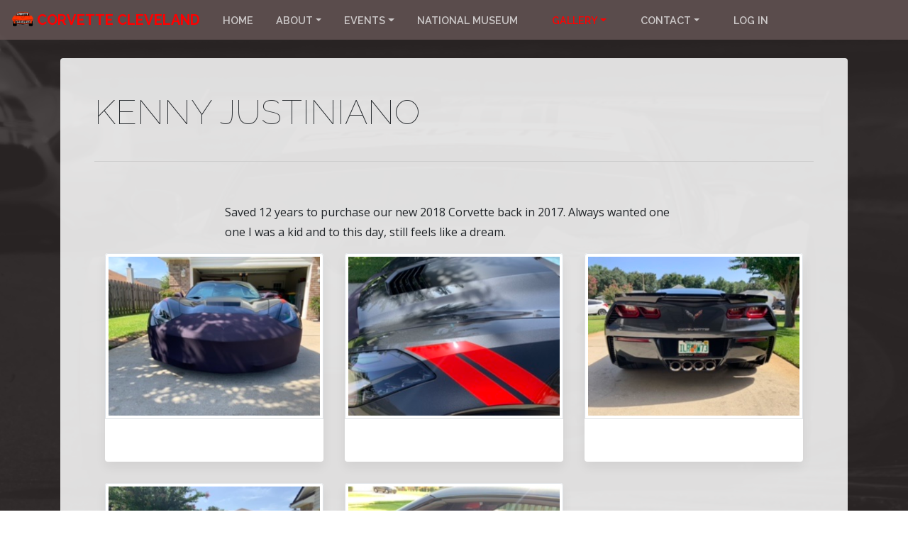

--- FILE ---
content_type: text/html; charset=utf-8
request_url: https://www.corvettecleveland.org/gallery/Album5Manual.aspx?g=C7&f=kj
body_size: 31060
content:


<!DOCTYPE html>

<html lang="en">
<head><meta charset="utf-8" /><meta name="viewport" content="width=device-width, initial-scale=1.0" /><meta http-equiv="X-UA-Compatible" content="IE=EmulateIE11" /><meta http-equiv="X-UA-Compatible" content="IE=edge" /><title>
	Album
</title><script src="/Scripts/modernizr-2.8.3.js"></script>
<link href="/Content/bootstrap.css" rel="stylesheet"/>
<link href="/Content/Site.css" rel="stylesheet"/>


    <!-- Custom fonts -->
    <link href="https://fonts.googleapis.com/css?family=Raleway:100,100i,200,200i,300,300i,400,400i,500,500i,600,600i,700,700i,800,800i,900,900i" rel="stylesheet" type="text/css" /><link href="https://fonts.googleapis.com/css?family=Lora:400,400i,700,700i" rel="stylesheet" type="text/css" /><link href="https://fonts.googleapis.com/css?family=Open+Sans:300,300i,400,400i,600,600i" rel="stylesheet" type="text/css" /><link href="https://maxcdn.bootstrapcdn.com/font-awesome/4.2.0/css/font-awesome.min.css" type="text/css" rel="stylesheet" /><link href="../Content/Site.css" rel="stylesheet" type="text/css" /><link href="../cc.png" rel="shortcut icon" type="image/png" />
    <link rel="stylesheet" href="https://cdnjs.cloudflare.com/ajax/libs/baguettebox.js/1.8.1/baguetteBox.min.css">
    <link rel="stylesheet" href="../Content/thumbnail-gallery.css">
</head>
<body class="body-general">
    <form method="post" action="./Album5Manual.aspx?g=C7&amp;f=kj" id="ctl01" autocomplete="off">
<div class="aspNetHidden">
<input type="hidden" name="__EVENTTARGET" id="__EVENTTARGET" value="" />
<input type="hidden" name="__EVENTARGUMENT" id="__EVENTARGUMENT" value="" />
<input type="hidden" name="__VIEWSTATE" id="__VIEWSTATE" value="0203fBHzWOpn4tkQ8AV9/5/QjWZ77wGTSYvo7L79WwvnzPuWHl5tPwxVgI5XvMIav1h214OWXGckahxYle+1DWfILZbVlXm7yIhoQBej6K5KsVC8SF57gptvMMKpNSqU1rgEP0gwNCWkyko9A6W2zEyTXnfwe2bDnkXte36aX/7Lvgryozi+bBOs0eZs0jDgktKPkGteFNBTDy5gsEGWeHZTOZD3roI26c56PWPKOOCbciecY5TBEzdoEAp+dI/QZaLUQ4bU/fX+BZq/LYiZL/01CgqTqOXnBSCa9NxL+qVdVfmJDwFNuL+i/qTSOGCpQjD8o7xcB77YOWETbHa6mA6BRFB/RPC3XdBwdoCvWrc2etyaSRpWHvfNsq1kgmA4JSxtE7RWEI0VYFYeyhn4UVfV9mkS0kzn3N8RzIOQf39shQNyUb6GLjMt71PFP/qzQqvytEoBYHo10sg8kidPpWMYdPODz93tnHIM73F2gRPwml3nwrXUrmIfmXasCvu2cFoaYxME/hbZEjgJKQnjbx0B24aqkFA2tApCVsueeECVwykml7C/Nhy+epKMItrq+wmVzYwespA+kzo/EBV0+c7WFkTCGSh1NwBYhAL1dr8A69lHZiKK0R6FAzmVwBrrlySIaUWujYWWVWMpZ5W8Vo87ZqW7Nxt4uJnUtnZa75R3z1IV9O8QlPc7poI4qnpYq+AS+HO4pBiqxkt1M5lRg4G9dVvv6fyBp+Eu+Lv0dRlfLGLR5PqYond1rTlx3rZnu2lAPe2RCze//[base64]/uGqZHSq6hzWoiyXs/YOfnHuKDAUDOgBQmJCOKAK8LypVuaOOPxPe0Q0At6spIUR8B/PHWegT+POIAt4zxruDvAlUqjWsJ7G49iM8MKa+HD/cJG3hTIgERXt+T+Ftng4WBIVpL8IvshUje1I4g5iyWRhYz1hyOL25GGYfpO9oxJA+JhC32aEZVsNQJUsoVvLCPlzB2nqFG7ygX99MpIGY226TCtBN9nD2n773wXhf3Kr/BK/QwoAO5xf95EzwnpYn9GCu5nnhRh5j2R0CLE/uvv2kBQWHXpo4xYi0+DVfmlzPh898WZpcu6Pv0D3RzG16ISb7S+Gw7Z1URJmIWWC6eRcrLTWP8/6j0sH9R4RD4yMhH5uqsxZYG/iEyzWhxBGbxlGqrCaQaC3WQOS0ZmoXeqSkwRvCZR2pGw400MT3vyuJnOOwZVjZdOdQ+mTjoxazomajfT/oNBwEB5GjKZw2+YUhpBPdzQx9e3hgyB7gb2sijbLtr4rVLKXVLWGlSQLlEgyC//xXO+qYvtigSiZKYXkdqR+9UH3r31iiQSZq/gO+T2yWqWieoaOW5OIgelhVdgHA/xQ+N9KwM2j3ORLefpbTnBD86hh86krv83zkPGPpUoQpF9H6d3rg3i3T8Q4oNeiAchX324WtxO/ABBAaswdsgVGYYUNfR/OPJnEzvvnFBs9ufOsGwb6Lrr/34jIlyYzF110ZydtK/BSK/VdfJTFrAk5EVX/u0PwVQvSN6zdkWKxcu5mIv95+YLalU6OJKjZlDxNGqjkglCDZEWscCvb031LggG8U8U17EEK4eHtUkZHjrsrOPOb3+H8OybXM6ZrN95uUq4bB5uqDID8905CVJETt5wfH+2oQ0oAi1CvVYyNIalWv84Y0am8I1PXkY+LoCZ9kYdcQax/y3KbOOs++DVtSNUklGyWqYD2YDDyk0IK98hkM4bpSo5oTK29ka8NaeHgv5d/K79mKbhvmUcw6nI7aWc5gUDedRW4dukVnqOmeh9Jej1p+tClkkf3xGp4DAnecYxRXz8aAJwHwJvKTOjHaNcNtSDeYNzPQ6KC/I7aCTufyKsJb8EpIBffnepmuE2QgPrtLMCW6N2JeZsowbO8kp+V3eKbZ/hSLb5eDuUJxdCyCcebaomTLwn2K3L2qchZWu5rviytKdrDBmghLdVd7mHXc2dRMr3zS+0Et7x6gsW/a1eedwt0Cla3/bGdYs7ZLR2X7Lwdv+sXe62YYabs9yiGDutFyEnRECUnm0Tma5GCJSj1SQQGPnCGXjC0rkd45ie+t6ChPPlgkkjPUxrLpiB9xulHRiqTToTdPHvBgy7I/LYUD5++TgGVB5x4XM/uLk/ucQeeLcesEInd8JLEEM27w/hVfjZWC4uWQ/2KcZIsk7Q6KmZqGGc4uKKRjOFUMXlGNT9wTbAOHU8HeFev0rK/nqVLbOiiFNyd2e8CZbQQcOeVAzHw4rDJiK2J4jhoqO3NYm7DsEHo7JuYaC2vuyTJgBYbpcJaYNbnxqCZe50yNW50D9uS9n+SoqwnjElIyrVRVVVjAe1qtoJP4+eqetkJFx0EtSIISwfsRKsVJtdwPb8U8A3u2G8vGRI5hD/EJZlK7uyk1PDdN5E43rvQL+mjRhvkRlHcynhmWHBzkOMuhBwUfH/[base64]/QaVPcEJYxwFPB2YlK6T0uNTmhusLFVjPJV/+PE+MXNLq5YsWzHE6Q2w5oPCDPVungkeQdGb6b79J17uiRSWcNhZ57xQWbvUUr+b1hiKD8a8KyR/VJ0vMFgHVvaiwRJZf1WFRWktDe8FASTfVEa61yOL2mRBS262XfZ3DO1wt1HMM9j3534IS2itf/IDo/9oWsH7qrxPAaciUOTmfcSCiSYQEp6ZoII70fNKNzwRLr7mgbmXRLsHJCDjEp+y7sC0IkkJ6EGy7RgjrvVGrYMkI36AWpjasgInXLnvPFUDw9enw3gniP+UNP3AfAwbnDSS7QE7dFdb/Wk/9/DUw7ollNou4xcMzBRRWobYDGwpFpMmhfD4DELHzHsxOK4t/vpAhnhyqbOrrAmWhRJ9V5CzGvtqhy8hl8h7wk5RTG9f8JF6d1fBPtJ9ax02DDnxNVd7mQZdFt5jsVg17jsDa2+ZOEoJ3TkY4vznpGJeoTGR+2px7Ky3ptDRhkKQM6B1hFL6mQEqd/sGtlY6emr2GhBaaCJFV1csBmTCOFr6IjyhWjUIzQdHaqJ33Z6XwRaXxtsEGoC+AropB4SVDevUwI2ndvYpqdYYOyfYJju5sOIyld6bBXLzBZ9/5xvqzw3d+iu9yAViyGIZyS3vhqC8VzOxjs0IQQGPUIefHSDR50EoobVhZMs5twjPNdHbdF5Khan1MEjBv8ijJEYelVnCg29iAtzrn0gThgG/XQ+HWaphQQ9ysVAFBItLnQSOHbU+vpOSxivzj0gP7ZSD1/g2ZSzQj+14bWm7v5iZie45uBAlFmsJ2eyeF7xF9vqp3O9aOC8jUyLghURU6ZTDgaeVf8PJGzdZqCClXrX8YrFjdQhxnpEfXeVXcmYkekoVoIjAvw13pm1oD5D/NWr7oTArgm04Kx8B00LzK9I5GHvom9R7cuyd3goqtohCKbXiuhWgbm9741yLXypM5p9Tmzc04uXslF1BbceMxzqmEjgK4i6/+M4Bt0ryrJLJFQo2nvvYrGnZF4rMvpyWMEQxEZo1OdakxwyGaFolDgUCrDmktFHOqUk4iXD12w==" />
</div>

<script type="text/javascript">
//<![CDATA[
var theForm = document.forms['ctl01'];
if (!theForm) {
    theForm = document.ctl01;
}
function __doPostBack(eventTarget, eventArgument) {
    if (!theForm.onsubmit || (theForm.onsubmit() != false)) {
        theForm.__EVENTTARGET.value = eventTarget;
        theForm.__EVENTARGUMENT.value = eventArgument;
        theForm.submit();
    }
}
//]]>
</script>



<script src="/bundles/MsAjaxJs?v=D6VN0fHlwFSIWjbVzi6mZyE9Ls-4LNrSSYVGRU46XF81" type="text/javascript"></script>
<script type="text/javascript">
//<![CDATA[
if (typeof(Sys) === 'undefined') throw new Error('ASP.NET Ajax client-side framework failed to load.');
//]]>
</script>

<script src="../Scripts/jquery-3.3.1.js" type="text/javascript"></script>
<script src="../Scripts/bootstrap.js" type="text/javascript"></script>
<script src="/bundles/WebFormsJs?v=N8tymL9KraMLGAMFuPycfH3pXe6uUlRXdhtYv8A_jUU1" type="text/javascript"></script>
<div class="aspNetHidden">

	<input type="hidden" name="__VIEWSTATEGENERATOR" id="__VIEWSTATEGENERATOR" value="EC710BA7" />
</div>
        <script type="text/javascript">
//<![CDATA[
Sys.WebForms.PageRequestManager._initialize('ctl00$ctl15', 'ctl01', [], [], [], 90, 'ctl00');
//]]>
</script>


        <nav class="navbar navbar-expand-lg navbar-dark fixed-top py-lg-2" id="mainNav">
            <div class="containmenu">
                <img class="logo mr-1" src="/images/cclogo.png" alt="CC Logo" />
                <a class="navbar-brand text-uppercase text-expanded font-weight-bold" href="#">Corvette Cleveland</a>
                <button type="button" class="navbar-toggler" data-toggle="collapse" data-target="#navbarResponsive" aria-controls="navbarResponsive" aria-expanded="false" aria-label="Toggle navigation">
                    <span class="navbar-toggler-icon"></span>
                </button>
                <div class="navbar-collapse collapse" id="navbarResponsive">
                    <ul class="navbar-nav mx-auto">
                        <li id="dashboard" class="nav-item px-lg-4 d-none"><a href="/dashboard" class="nav-link text-uppercase text-expanded">Dashboard</a></li>
                        <li id="home" class="nav-item px-lg-2"><a href="../" class="nav-link text-uppercase text-expanded">Home</a></li>
                        <li id="about" class="nav-item dropdown px-lg-2">
                            <a href="../#" id="dropdownAbout" class="nav-link dropdown-toggle text-uppercase text-expanded" data-toggle="dropdown" aria-haspopup="true" aria-expanded="false">About</a>
                            <div class="dropdown-menu" aria-labelledby="dropdownAbout">
                                <a class="dropdown-item" href="/about">Corvette Cleveland</a>
                                <a class="dropdown-item" href="/membership/membership">Joining Our Club</a>
                                <a class="dropdown-item" href="/organizations/nccc">The National Council of Corvette Clubs (NCCC)</a>
                                <a class="dropdown-item" href="/organizations/eorclubs">East Ohio Region (EOR) Clubs</a>
                                <div class="dropdown-divider"></div>
                                <a class="dropdown-item" href="/organizations/fcoa">Future Corvette Owners Association (FCOA)</a>
                                <a class="dropdown-item" href="/events/community">Community and Charitable Services</a>
                                <a class="dropdown-item" href="/organizations/scholarship">The Corvette Cleveland Scholarship Program</a>
                                <div class="dropdown-divider"></div>
                                <a class="dropdown-item" href="/history/history">Corvette Cleveland Artifacts</a>
                            </div>
                        </li>
                        <li id="events" class="nav-item dropdown px-lg-2">
                            <a href="../#" id="dropdownEvents" class="nav-link dropdown-toggle text-uppercase text-expanded" data-toggle="dropdown" aria-haspopup="true" aria-expanded="false">Events</a>
                            <div class="dropdown-menu" aria-labelledby="dropdownEvents">
                                <a class="dropdown-item" href="/messagecenter">Message Center</a>
                                <a class="dropdown-item" href="/events/events">Corvette Cleveland Events</a>
                                <a class="dropdown-item" href="/events/calendar">Full Activity Calendar</a>
                                <div class="dropdown-divider"></div>
                                <a class="dropdown-item" href="http://www.eornccc.org/#events" target="_blank">East Ohio Region Events</a>
                                <div class="dropdown-divider"></div>
                                <a class="dropdown-item" href="https://www.corvettemuseum.org/explore/events/" target="_blank">National Corvette Museum Events</a>
                            </div>
                        </li>
                        <li id="museum" class="nav-item px-lg-2"><a href="/organizations/museum" class="nav-link text-uppercase text-expanded">National Museum</a></li>
                        <li id="gallery" class="nav-item dropdown dropdown-slide dropdown-hover px-lg-4 active">
                            <a href="../#" id="dropdownGallery" class="nav-link dropdown-toggle text-uppercase text-expanded" data-toggle="dropdown" aria-haspopup="true" aria-expanded="false">Gallery</a>
                            <div class="dropdown-menu" aria-labelledby="dropdownGallery">
                                <a class="dropdown-item" href="/gallery/corvettesatcorsa">2020 Corvettes at Corsa</a>
                                <a class="dropdown-item" href="/gallery/gallery">Club Photo Galleries</a>
                                <a class="dropdown-item" href="/gallery/vintagevideos">Vintage Racing Videos</a>
                                <a class="dropdown-item" href="/gallery/miscvideos">Miscellaneous Club Videos</a>
                            </div>
                        </li>
                        <li id="contact" class="nav-item dropdown px-lg-2">
                            <a href="../#" id="dropdownContact" class="nav-link dropdown-toggle text-uppercase text-expanded" data-toggle="dropdown" aria-haspopup="true" aria-expanded="false">Contact</a>
                            <div class="dropdown-menu" aria-labelledby="dropdownContact">
                                <a class="dropdown-item" href="/contact">Corvette Cleveland</a>
                                <a class="dropdown-item" href="/contactads">Sponsoring Organizations and Advertisers</a>
                            </div>
                        </li>
                    </ul>
                    
                            <ul class="navbar-nav navbar-right">
                                
                                <li class="nav-item px-lg-4"><a href="../Account/Login" class="nav-link text-uppercase text-expanded">Log in</a></li>
                            </ul>
                        
                </div>
            </div>
        </nav>

        <div class="container body-content">
            
    <section class="page-section">
        <div class="container">
            <div class="product-item">
                <div class="product-item-description d-flex mr-auto mt-2" style="max-width: 100vw;">
                    <div class="bg-faded p-5 rounded">
                        <div class="row">
                            <div class="col-md-12">
                                
                                <h2 class="section-heading mb-4">
                                    
                                    <span id="MainContent_AlbumTitle" class="section-heading-lower">Kenny Justiniano</span>
                                </h2>
                            </div>
                        </div>
                        <hr />
                        <div class="row">
                            <div class="col-md-12">
                                <div class="container gallery-container">
                                    <div class="tz-gallery">
                                        <div class="row">
                                            <div class="col-md-2"></div>
                                            <div class="col-md-8">
                                                <p>
                                                    <span id="MainContent_story">Saved 12 years to purchase our new 2018 Corvette back in 2017. Always wanted one one I was a kid and to this day, still feels like a dream. </span>
                                                </p>
                                            </div>
                                            <div class="col-md-2"></div>
                                        </div>
                                        <div class="row">
                                            
                                                    <div class="col-sm-6 col-md-4">
                                                        <div class="thumbnail">
                                                            <a class="lightbox" href="..\gallery\images\C7\kj\042B6E5E-9548-4B6F-97C1-B411476B7B2F_b2a4f6a6-e22b-4e3c-bfcf-be5e5ad9433a.jpg" data-caption="">
                                                                <img class="img-thumbnail" src="..\gallery\images\C7\kj\042B6E5E-9548-4B6F-97C1-B411476B7B2F_b2a4f6a6-e22b-4e3c-bfcf-be5e5ad9433a.jpg" alt="Image">
                                                            </a>
                                                            <div class="caption">
                                                                <h3></h3>
                                                            </div>
                                                        </div>
                                                    </div>
                                                
                                                    <div class="col-sm-6 col-md-4">
                                                        <div class="thumbnail">
                                                            <a class="lightbox" href="..\gallery\images\C7\kj\0879A933-4A27-4F4E-9C81-28EDA1A4B272_9f0facbb-bde0-4124-8886-e898063d81bf.jpg" data-caption="">
                                                                <img class="img-thumbnail" src="..\gallery\images\C7\kj\0879A933-4A27-4F4E-9C81-28EDA1A4B272_9f0facbb-bde0-4124-8886-e898063d81bf.jpg" alt="Image">
                                                            </a>
                                                            <div class="caption">
                                                                <h3></h3>
                                                            </div>
                                                        </div>
                                                    </div>
                                                
                                                    <div class="col-sm-6 col-md-4">
                                                        <div class="thumbnail">
                                                            <a class="lightbox" href="..\gallery\images\C7\kj\41329D39-0D14-4373-822A-6B6C6155F5C0_66201009-b2b5-4ac8-9b84-9b2bb53f9541.jpg" data-caption="">
                                                                <img class="img-thumbnail" src="..\gallery\images\C7\kj\41329D39-0D14-4373-822A-6B6C6155F5C0_66201009-b2b5-4ac8-9b84-9b2bb53f9541.jpg" alt="Image">
                                                            </a>
                                                            <div class="caption">
                                                                <h3></h3>
                                                            </div>
                                                        </div>
                                                    </div>
                                                
                                                    <div class="col-sm-6 col-md-4">
                                                        <div class="thumbnail">
                                                            <a class="lightbox" href="..\gallery\images\C7\kj\541DE4EF-5E31-4BDA-BFD1-5273BE4F8EFE_0d484304-ee2b-4aca-ac62-433b708136b2.jpg" data-caption="">
                                                                <img class="img-thumbnail" src="..\gallery\images\C7\kj\541DE4EF-5E31-4BDA-BFD1-5273BE4F8EFE_0d484304-ee2b-4aca-ac62-433b708136b2.jpg" alt="Image">
                                                            </a>
                                                            <div class="caption">
                                                                <h3></h3>
                                                            </div>
                                                        </div>
                                                    </div>
                                                
                                                    <div class="col-sm-6 col-md-4">
                                                        <div class="thumbnail">
                                                            <a class="lightbox" href="..\gallery\images\C7\kj\B1513A0B-D6D2-405E-83CA-91182CE61B5A_22233e3d-05b7-45f2-8839-9215bc565f03.jpg" data-caption="">
                                                                <img class="img-thumbnail" src="..\gallery\images\C7\kj\B1513A0B-D6D2-405E-83CA-91182CE61B5A_22233e3d-05b7-45f2-8839-9215bc565f03.jpg" alt="Image">
                                                            </a>
                                                            <div class="caption">
                                                                <h3></h3>
                                                            </div>
                                                        </div>
                                                    </div>
                                                
                                        </div>
                                    </div>
                                </div>
                            </div>
                        </div>
                    </div>
                </div>
            </div>
        </div>
    </section>
    <script src="https://cdnjs.cloudflare.com/ajax/libs/baguettebox.js/1.8.1/baguetteBox.min.js"></script>
    <script type="text/javascript">
        $(function () {
            baguetteBox.run('.tz-gallery');
        });
    </script>

            <hr />

            <footer class="footer text-white text-center py-2">
                <div class="container text-center text-md-left">

                    <div id="ccConnect" class="row mt-3 small" style="height: 500px;">
                        <div class="col-md-2 col-lg-2 col-xl-2 mx-auto mb-4">
                            <h6 class="text-uppercase font-weight-bold">CC Connect</h6>
                            <hr class="accent-2 mb-4 mt-0 d-inline-block mx-auto" style="width: 60px;">
                            <p>
                                Use <i>CC Connect</i> to quickly access our Sponsor and Advertiser sites. The
                                quality organizations our club is associated with provide valuable information
                                through their websites.
                            </p>
                            <p>
                                Hover over the link (or press and hold on your mobile device) to change the
                                <i>Quick Info</i> content.
                            </p>
                            <ul class="list-unstyled list-inline text-center social">
                                <li class="list-inline-item testlink">
                                    <a href="http://www.facebook.com/groups/corvcleve" target="_blank" class="fa fa-facebook">
                                    </a>
                                </li>
                            </ul>
                        </div>

                        <div class="col-md-3 col-lg-3 col-xl-3 mx-auto mb-4">
                            <h6 class="text-uppercase font-weight-bold">Sponsors</h6>
                            <hr class="accent-2 mb-4 mt-0 d-inline-block mx-auto" style="width: 60px;">
                            <br />
                            
                                    <a class="displayonhover" rel='' href='https://www.corsaperformance.com/' name='SPONSOR-1' target='_blank'>Corsa Performance</a>
                                    <br />
                                
                                    <a class="displayonhover" rel='' href='https://www.sunnysidechevrolet.com' name='SPONSOR-2' target='_blank'>Sunnyside Chevrolet</a>
                                    <br />
                                
                                    <a class="displayonhover" rel='' href='https://www.timlally.com' name='SPONSOR-3' target='_blank'>Tim Lally</a>
                                    <br />
                                
                        </div>

                        <div class="col-md-3 col-lg-3 col-xl-3 mx-auto mb-4">
                            <h6 class="text-uppercase font-weight-bold">Advertisers</h6>
                            <hr class="accent-2 mb-4 mt-0 d-inline-block mx-auto" style="width: 60px;">
                            <br />
                            
                                    <a class="displayonhover" rel='' href='https://automotivecustoms.com/' name='ADVERTISER-1' target='_blank'>Automotive Customs</a>
                                    <br />
                                
                                    <a class="displayonhover" rel='' href='https://www.corsaperformance.com/' name='ADVERTISER-2' target='_blank'>Corsa Performance</a>
                                    <br />
                                
                                    <a class="displayonhover" rel='' href='http://www.elegantembroideryllc.com' name='ADVERTISER-3' target='_blank'>Elegant Embroidery</a>
                                    <br />
                                
                                    <a class="displayonhover" rel='' href='https://expressjanitorial.com/' name='ADVERTISER-4' target='_blank'>Express Janitorial</a>
                                    <br />
                                
                                    <a class="displayonhover" rel='' href='' name='ADVERTISER-5' target='_blank'>J. Egan Landscaping</a>
                                    <br />
                                
                                    <a class="displayonhover" rel='' href='https://www.keicarbody.com' name='ADVERTISER-6' target='_blank'>K.E.I. Carbody</a>
                                    <br />
                                
                                    <a class="displayonhover" rel='' href='' name='ADVERTISER-7' target='_blank'>NEO Clock Repair</a>
                                    <br />
                                
                                    <a class="displayonhover" rel='' href='https://www.ameripriseadvisors.com/team/oak-tree-wealth-partners/' name='ADVERTISER-8' target='_blank'>Oak Tree Wealth Partners</a>
                                    <br />
                                
                                    <a class="displayonhover" rel='' href='https://ornamentalproductsinc.com/' name='ADVERTISER-9' target='_blank'>Ornamental Products Tool and Supply</a>
                                    <br />
                                
                                    <a class="displayonhover" rel='' href='https://heidirichissin.remax.com/' name='ADVERTISER-10' target='_blank'>RE/MAX Heidi Richissin - Realtor</a>
                                    <br />
                                
                                    <a class="displayonhover" rel='' href='http://www.google.com/search?q=Royalton+Travel+Services' name='ADVERTISER-11' target='_blank'>Royalton Travel Service</a>
                                    <br />
                                
                                    <a class="displayonhover" rel='' href='http://www.google.com/search?q=Tommys+Speed+Shop+Strongsville' name='ADVERTISER-12' target='_blank'>Tommy's Speed Shop</a>
                                    <br />
                                
                        </div>

                        <div class="col-md-4 col-lg-4 col-xl-4 mx-auto mb-md-0 mb-4 text-left">
                            <h6 class="text-uppercase font-weight-bold">Quick Info</h6>
                            <hr class="accent-2 mb-4 mt-0 d-inline-block mx-auto" style="width: 60px;">
                            <div class="card bg-dark adspacearea">
                                <img class="card-img-top item adspace-img bg-light" src="" alt="Card Image" />
                                <div class="card-body">
                                    <h5 class="card-title adspace-title"></h5>
                                    <p class="card-text">
                                        <span class="adspace-addr-ctrl adspaceitem"><i class="fa fa-home mr-3"></i><span class="adspace-addr"></span><br /></span>
                                        <span class="adspace-location-ctrl adspaceitem"><i class="fa fa-home mr-3"></i><span class="adspace-location pl-2"></span><br /></span>
                                        <span class="adspace-postal-ctrl adspaceitem"><i class="fa fa-home mr-3"></i><span class="adspace-postal pl-2"></span><br /></span>
                                        <span class="adspace-email-ctrl adspaceitem"><i class="fa fa-envelope mr-3"></i><span class="adspace-email"></span><br /></span>
                                        <span class="adspace-phone-ctrl adspaceitem"><i class="fa fa-phone mr-3"></i><span class="adspace-phone"></span><br /></span>
                                    </p>
                                </div>
                            </div>
                        </div>
                    </div>
                </div>

                <div class="footer-copyright text-center text-muted py-3 small">
                    Copyright &copy; 2025: Corvette Cleveland
                </div>
            </footer>
        </div>
    </form>

    <script type="text/javascript" src="/scripts/club.js?45"></script>
    <script type="text/javascript" src='/scripts/jquery.timelinr-0.9.7.js'></script>

    <script type="text/javascript">
        $(document).ready(function () {
            function toggleDropdown (e) {
                let dropdown = $(e.target).closest('.dropdown'),
                    menu = $('.dropdown-menu', dropdown);

                setTimeout(function () {
                    let shouldOpen = e.type !== 'click' && dropdown.is(':hover');
                    menu.toggleClass('show', shouldOpen);
                    dropdown.toggleClass('show', shouldOpen);
                    $('[data-toggle="dropdown"]', dropdown).attr('aria-expanded', shouldOpen);
                    dropdown[dropdown.is(':hover') ? 'addClass' : 'removeClass']('show');
                }, e.type === 'mouseleave' ? 300 : 0);
            }

            $('body')
                .on('mouseenter mouseleave', '.dropdown', toggleDropdown)
                .on('click', 'dropdown-menu a', toggleDropdown);

            $('.displayonhover').hover(function () {
                $('.adspacearea').hide();
                LoadOrgInfo(this.name);
                $('.adspacearea').show();
            });

            $('.flip-container .flipper').click(function() {
	            $(this).closest('.flip-container').toggleClass('hover');
                $(this).css('transform, rotateY(180deg)');
            });

            $().timelinr({
                orientation: 'vertical',
                issuesSpeed: 300,
                datesSpeed: 100,
                arrowKeys: 'true',
                startAt: 1
            });

            LoadOrgInfo("SPONSOR-1");
            $('.adspacearea').show();


            /* Handle Modal Images on the page */
            $('.imgtrigger').click(function () {
                // Get the modal
                var modal = $('#imgModal');
                var modalImg = $('#imgDisplay');
                var modalCap = $('#imgCaption');
                var span = $('.imgclose');
                modalImg.attr("src", this.src);
                modalCap.html(this.alt);
                modal.show();

                // When the user clicks on <span> (x), close the modal
                span.click(function () {
                    modal.hide();
                });
            });
        })
    </script>
</body>
</html>


--- FILE ---
content_type: text/css
request_url: https://www.corvettecleveland.org/Content/Site.css
body_size: 12250
content:
/* Move down content because we have a fixed navbar that is 50px tall */
body {
}
.body-general {
    font-family: 'Open Sans';
    background: -webkit-gradient(linear, left top, left bottom, from(rgba(47, 40, 40, 0.85))), url("../images/background/2018-CorvetteRacing.png");
    background: linear-gradient(rgba(47, 40, 40, 0.85),rgba(47, 40, 40, 0.85)), url("../images/background/2018-CorvetteRacing.png");
    background-attachment: fixed;
    background-position: center;
    background-size: cover;
    padding-top: 50px;
    padding-bottom: 20px;
}
hr {
    display: block;
    height: 1px;
    border: 0;
    border-top: 1px solid #ccc;
    margin: 1em 0;
    padding: 0;
}

/* Wrapping element */
/* Set some basic padding to keep content from hitting the edges */
.body-content {
    padding-left: 15px;
    padding-right: 15px;
}

/* Override the default bootstrap behavior where horizontal description lists 
   will truncate terms that are too long to fit in the left column 
*/
.dl-horizontal dt {
    white-space: normal;
}

/* Set widths on the form inputs since otherwise they're 100% wide */
input[type="text"],
input[type="password"],
input[type="email"],
input[type="tel"],
input[type="select"] {
    max-width: 280px;
}

/* Dropdown menu options on hover. */
.dropdown:hover > .dropdown-menu {
    display: block;
}

.logo {
    width: 32px;
    height: 24px;
}

.ccblockquote {
    position: relative;
    padding-left: 1em;
    border-left: 0.2em solid blue;
    font-family: 'Franklin Gothic Medium', 'Arial Narrow', Arial, sans-serif;
    font-weight: 100;
}

.video-width {
    width: 300px;
}

.charcounter {
    background-color: lightgray;
    margin-top: -20px;
    margin-right: 5px;
    font-size: .7em;
    padding: 0 3px 0 3px;
}

.spaceitout {
    margin: 5px;
}

.corcle {
    opacity: 0;
    position: absolute;
    top: 0;
    left: 0;
    height: 0;
    width: 0;
    z-index: -1;
}

/* Flip Card */
.flip-container.hover .flipper {
    transform: rotateY(180deg);
}

.flip-container,
.front,
.back {
    width: 350px;
    height: 500px;
}

/* flip speed */
.flipper {
    transition: 0.8s;
    transform-style: preserve-3d;
    position: relative;
}

/* hide back of pane during swap */
.front,
.back {
    backface-visibility: hidden;
    position: absolute;
    top: 0;
    left: 0;
}

/* front pane, placed above back */
.front {
    z-index: 2;
    transform: rotateY(0deg);
}

/* back, initially hidden pane */
.back {
    transform: rotateY(180deg);
    background-color: #fff;
}

/* Social links in footer */
.fa {
    font-size: 15px;
    text-align: center;
    text-decoration: none;
    width: 35px;
    padding: 10px;
    margin: 5px 2px;
    border-radius: 50%;
}
.fa-facebook {
    background: #3B5998;
    color: white;
}
.social a:hover { color: rgba(255, 255, 255, 0.3); text-decoration: none; }
.fa:hover {
    opacity: 0.7;
}

.img-decorate {
    border: 1px solid #555;
}
.iframe-container {
    overflow: hidden;
    padding-top: 56.25%;
    position: relative;
}
.iframe-container iframe {
    border: 1px solid #555;
    height: 100%;
    left: 0;
    position: absolute;
    top: 0;
    width: 100%;
}

@media (min-width: 992px) {
    .containmenu {
        display: flex;
        align-items: center;
        justify-content: space-between;
    }
}

.adspacearea, .adspaceitem {
    display: none;
}

/* Adapted from site template */
h1,
h2,
h3,
h4,
h5,
h6 {
    font-family: 'Raleway';
}

p {
    line-height: 1.75;
}

.text-faded {
    color: rgba(255, 255, 255, 0.3);
}
.txt {
    display: none !important;
}

.site-heading {
    margin-top: 2rem;
    margin-bottom: 2rem;
    text-transform: uppercase;
    line-height: 1;
    font-family: 'Raleway';
}

    .site-heading .site-heading-upper {
        display: block;
        font-size: 2rem;
        font-weight: 800;
    }

    .site-heading .site-heading-lower {
        font-size: 5rem;
        font-weight: 100;
        line-height: 4rem;
    }

.page-section {
    margin-top: 2rem;
    margin-bottom: 5rem;
}

.section-heading {
    text-transform: uppercase;
}

    .section-heading .section-heading-upper {
        display: block;
        font-size: 1rem;
        font-weight: 800;
    }

    .section-heading .section-heading-lower {
        display: block;
        font-size: 3rem;
        font-weight: 100;
    }

.bg-faded {
    background-color: rgba(255, 255, 255, 0.85);
}

#mainNav {
    background-color: rgba(96, 82, 82, 0.9);
    font-family: 'Raleway';
}

    #mainNav .navbar-brand {
        color: #ff0000; /*#e6a756;*/
    }

    #mainNav .navbar-nav .nav-item .nav-link {
        color: rgba(255, 255, 255, 0.7);
        font-weight: 600;
    }

    #mainNav .navbar-nav .nav-item.active .nav-link {
        color: #ff0000; /*#e6a756;*/
    }

@media (min-width: 992px) {
    #mainNav .navbar-nav .nav-item .nav-link {
        font-size: 0.9rem;
    }

        #mainNav .navbar-nav .nav-item .nav-link:hover {
            color: rgba(255, 255, 255, 0.4);
        }

    #mainNav .navbar-nav .nav-item.active .nav-link:hover {
        color: #ff0000; /*#e6a756;*/
    }
}

.btn-xl {
    font-weight: 700;
    font-size: 0.8rem;
    padding-top: 1.5rem;
    padding-bottom: 1.5rem;
    padding-left: 2rem;
    padding-right: 2rem;
}

.intro {
    position: relative;
}

@media (min-width: 992px) {
    .intro .intro-img {
        width: 75%;
        float: right;
    }

    .intro .intro-text {
        left: 0;
        width: 60%;
        margin-top: 3rem;
        position: absolute;
    }

        .intro .intro-text .intro-button {
            width: 100%;
            left: 0;
            position: absolute;
            bottom: -2rem;
        }
}

@media (min-width: 1200px) {
    .intro .intro-text {
        width: 45%;
    }
}

.cta {
    padding-top: 5rem;
    padding-bottom: 5rem;
    background-color: rgba(196, 20, 20, 0.9);
}

    .cta .cta-inner {
        position: relative;
        padding: 3rem;
        margin: 0.5rem;
        background-color: rgba(255, 255, 255, 0.85);
    }

        .cta .cta-inner:before {
            border-radius: 0.5rem;
            content: '';
            position: absolute;
            top: -0.5rem;
            bottom: -0.5rem;
            left: -0.5rem;
            right: -0.5rem;
            border: 0.25rem solid rgba(255, 255, 255, 0.85);
        }

@media (min-width: 992px) {
    .about-heading .about-heading-img {
        position: relative;
        z-index: 0;
    }

    .about-heading .about-heading-content {
        margin-top: -5rem;
        position: relative;
        z-index: 1;
    }
}

@media (min-width: 992px) {
    .product-item .product-item-title {
        position: relative;
        z-index: 1;
        margin-bottom: -3rem;
    }

    .product-item .product-item-img {
        position: relative;
        z-index: 0;
        max-width: 60vw;
        border: 1px solid #555;
    }

    .product-item .product-item-description {
        position: relative;
        z-index: 1;
        margin-top: -3rem;
        max-width: 50vw;
    }
}

.list-hours {
    font-size: 0.9rem;
}

    .list-hours .list-hours-item {
        border-bottom: 1px solid rgba(196, 20, 20, 0.5);
        padding-bottom: .25rem;
        margin-bottom: 1rem;
        font-style: italic;
    }

        .list-hours .list-hours-item.today {
            font-weight: bold;
            color: #c41414; /*#e6a756;*/
        }

@media (min-width: 992px) {
    .list-hours {
        width: 50%;
        font-size: 1.1rem;
    }
}

.address strong {
    font-size: 1.2rem;
}

.fa10 {
    font-size: 1.1rem;
}
.fa20 {
    font-size: 1.2rem;
}
.fa30 {
    font-size: 1.3rem;
}
.fa40 {
    font-size: 1.4rem;
}

.footer {
    background-color: rgba(47, 40, 40, 0.9);
}

.text-primary {
    color: #c41414 !important;
}

.bg-primary {
    background-color: #c41414 !important;
}

.btn {
    -webkit-box-shadow: 0px 3px 3px 0px rgba(33, 37, 41, 0.1);
    box-shadow: 0px 3px 3px 0px rgba(33, 37, 41, 0.1);
}

.btn-primary {
    background-color: #c41414; /*#e6a756;*/
    border-color: #c41414; /*#e6a756;*/
}

    .btn-primary:hover, .btn-primary:focus, .btn-primary:active {
        background-color: #ab0000;
        border-color: #ab0000;
    }

.font-weight-light {
    font-weight: 100 !important;
}


/* Responsive: Portrait tablets and up */
@media screen and (min-width: 768px) {
    .jumbotron {
        margin-top: 20px;
    }

    .body-content {
        padding: 0;
    }
}

@media (max-width: 992px) {
    .card-columns {
        column-count: 2;
    }
}
@media (max-width: 768px)
{
    .card-columns {
        column-count: 1;
    }
}

/* Headers on a Phone */
@media (max-width: 768px) {
    .section-heading .section-heading-lower {
        display: block;
        font-size: 2rem;
        font-weight: 100;
    }
}

/* Image Modal Popups */
/* Style the Image Used to Trigger the Modal */
.imgtrigger {
    border-radius: 5px;
    cursor: pointer;
    transition: 0.3s;
}

.imgtrigger:hover {
    opacity: 0.7;
}

/* The Modal (background) */
.imgmodal {
    display: none; /* Hidden by default */
    position: fixed; /* Stay in place */
    z-index: 1; /* Sit on top */
    padding-top: 100px; /* Location of the box */
    left: 0;
    top: 0;
    width: 100%; /* Full width */
    height: 100%; /* Full height */
    overflow: auto; /* Enable scroll if needed */
    background-color: rgb(0,0,0); /* Fallback color */
    background-color: rgba(0,0,0,0.7); /* Black w/ opacity */
}

/* Modal Content (Image) */
.imgmodal-content {
    margin: auto;
    display: block;
    width: 80%;
    max-width: 700px;
}

/* Caption of Modal Image (Image Text) - Same Width as the Image */
.imgcaption {
    margin: auto;
    display: block;
    width: 80%;
    max-width: 700px;
    text-align: center;
    color: #ccc;
    padding: 10px 0;
    height: 150px;
}

/* Add Animation - Zoom in the Modal */
.imgmodal-content, .imgcaption {
    animation-name: zoom;
    animation-duration: 0.6s;
}

@keyframes zoom {
    from {
        transform: scale(0)
    }

    to {
        transform: scale(1)
    }
}

/* The Close Button */
.imgclose {
    position: absolute;
    top: 15px;
    right: 35px;
    color: #f1f1f1;
    font-size: 40px;
    font-weight: bold;
    transition: 0.3s;
}

    .imgclose:hover,
    .imgclose:focus {
        color: #bbb;
        text-decoration: none;
        cursor: pointer;
    }

/* 100% Image Width on Smaller Screens */
@media only screen and (max-width: 700px) {
    .imgmodal-content {
        width: 100%;
    }
}

/* Google Calendar */
.googleCalendar {
    position: relative;
    height: 0;
    width: 100%;
    padding-bottom: 50%;
}
.googleCalendar iframe {
    position: absolute;
    top: 0;
    left: 0;
    width: 100%;
    height: 100%;
}
.smallcalendar {
    height: 500px !important;
}
@media (max-width: 800px) {
    .bigcalendar {
        display: none;
    }
}

@media (min-width: 800px) {
    .smallcalendar {
        display: none;
    }
}

/* Style the tab */
.tab {
    overflow: hidden;
    border: 1px solid #ccc;
    background-color: #f1f1f1;
}

    /* Style the buttons that are used to open the tab content */
    .tab button {
        background-color: inherit;
        float: left;
        border: none;
        outline: none;
        cursor: pointer;
        padding: 14px 16px;
        transition: 0.3s;
    }

        /* Change background color of buttons on hover */
        .tab button:hover {
            background-color: #ddd;
        }

        /* Create an active/current tablink class */
        .tab button.active {
            background-color: #ccc;
        }

--- FILE ---
content_type: text/css
request_url: https://www.corvettecleveland.org/Content/thumbnail-gallery.css
body_size: 1180
content:
body {
    /*background-image: linear-gradient(to top, #e6e9f0 0%, #eef1f5 100%);
    min-height: 100vh;
    font: normal 16px sans-serif;*/
}

.gallery-container h1 {
    text-align: center;
    margin-top: 70px;
    font-family: 'Droid Sans', sans-serif;
    font-weight: bold;
    color: #58595a;
}

.gallery-container p.page-description {
    text-align: center;
    margin: 30px auto;
    font-size: 18px;
    color: #85878c;
}

.tz-gallery {
    /*padding: 40px;*/
    padding-top: 40px;
}

.tz-gallery .thumbnail {
    padding: 0;
    margin-bottom: 30px;
    background-color: #fff;
    border-radius: 4px;
    border: none;
    transition: 0.15s ease-in-out;
    box-shadow: 0 8px 15px rgba(0, 0, 0, 0.06);
}

.tz-gallery .thumbnail:hover {
    transform: translateY(-10px) scale(1.02);
}

.tz-gallery .lightbox img {
    border-radius: 4px 4px 0 0;
}

.tz-gallery .caption{
    padding: 26px 30px;
    text-align: center;
}

.tz-gallery .caption h3 {
    font-size: 16px;
    font-weight: bold;
    margin-top: 0;
}

.tz-gallery .caption p {
    font-size: 12px;
    color: #7b7d7d;
    margin: 0;
}

.baguetteBox-button {
    background-color: transparent !important;
}

--- FILE ---
content_type: application/javascript
request_url: https://www.corvettecleveland.org/scripts/club.js?45
body_size: 65598
content:
var webform_Dashboard = "/ccDashboard.aspx";
var webform_DashComm = "/ccDashboard_Communications.aspx";
var webform_DashGallery = "/ccDashboard_Gallery.aspx";
var webform_DashGalleryImages = "/ccDashboard_GalleryImages.aspx";
var webform_DashScholarship = "/ccDashboard_Scholarship.aspx";
var webform_DashProductManager = "/ccDashboard_ProductManager.aspx";
var webform_DashProductOrder = "/ccDashboard_Product.aspx";
var webform_DashProductReport = "/ccDashboard_ProductReport.aspx";
var webform_DashCart = "/ccDashboard_Cart.aspx";
var webform_DashUser = "/ccDashboard_UserProfile.aspx";
var webform_ResetPassword = "/Account/ResetPassword.aspx";
var webform_Register = "/Account/Register.aspx";
var webform_MessageCenter = "/MessageCenter.aspx";
var webform_DashMessageCenter = "/CCDashboard_MessageCenter.aspx";
var web_Controllers = "/api/OrgInfo";
var uploadButton = "";
var uploadCtrl = "";
var lastImageZip = "";
var currentWebform = "";

var calendarID = "joq2q04kll9hihb21v7rih7s7c@group.calendar.google.com" //"osrm45bqrvut531hkcdocud3os@group.calendar.google.com";
var activate = 0;
var todaysDate = new Date();

var classy = "primary";
var extras = "firstThree";
var weekday = new Array(7);
weekday[0] = "Sunday";
weekday[1] = "Monday";
weekday[2] = "Tuesday";
weekday[3] = "Wednesday";
weekday[4] = "Thursday";
weekday[5] = "Friday";
weekday[6] = "Saturday";

var monthN = new Array(12);
monthN[0] = "January";
monthN[1] = "February";
monthN[2] = "March";
monthN[3] = "April";
monthN[4] = "May";
monthN[5] = "June";
monthN[6] = "July";
monthN[7] = "August";
monthN[8] = "September";
monthN[9] = "October";
monthN[10] = "November";
monthN[11] = "December";

function testAccess() {
    alert("TEST");
}

function ajaxJsonPost(method, data, callback, error, type, svc) {
    var url = svc + "/" + method;

    $.ajax(
        {
            url: url,
            data: data,
            type: type,
            processData: true,
            contentType: "application/json",
            timeout: 10000000,
            dataType: "json",
            success: callback,
            error: error
        });
}

/* ----- Contact Page Support */
function showAltContact(type) {
    if (type == 'Q') {
        $('.membershipinterest').fadeOut(1000);
        $('.questioncomment').fadeIn(1000);
        $('.ccmem').removeAttr('required');
        $('.ccquest').attr('required', 'required');
    }
    else {
        $('.questioncomment').fadeOut(1000);
        $('.membershipinterest').fadeIn(1000);
        $('.ccquest').removeAttr('required');
        $('.ccmem').attr('required', 'required');
    }
}

/* ----- Dashboard Support */
function getNewsData(year) {
    var yearval = year;
    if (year == "ALL" || year == "") {
        $("#YearList").attr('disabled', true);
    }
    else {
        $("#YearList").attr('disabled', false);
        yearval = $("#YearList option:selected").text();
    }

    var method = "GetNewsData";
    var parameters = JSON.stringify({ year: yearval });

    ajaxJsonPost(method, parameters, getNewsData_catcher, getNewsData_error, "POST", webform_Dashboard);
}
function getNewsData_catcher(data, textStatus, jqXHR) {
    var xmlDoc = $.parseXML(data.d);
    var xml = $(xmlDoc);
    var docs = xml.find("Table");
    var tr = $(".newsdocs tr:first").clone(true);

    // Clear the entries and restore the headers
    $(".newsdocs tr").remove();

    docs.each(function () {
        var doc = $(this);
        $(".year", tr).html(doc.find("Year").text());
        $(".month", tr).html(doc.find("MonthText").text());
        $(".path", tr).attr("href", doc.find("FilePath").text());

        $(".newsdocs").append(tr);
        tr = $(".newsdocs tr:last").clone(true);
    });
}
function getNewsData_error(jqXHR, textStatus, errorThrown) {
}

function CastVote(vote, nid, mid) {
    var method = "CastVote";
    var parameters = JSON.stringify({ vote: vote, notifyID: nid, memberID: mid });

    ajaxJsonPost(method, parameters, CastVote_catcher, CastVote_error, "POST", webform_Dashboard);
}
function CastVote_catcher(data, textStatus, jqXHR) {
    //$("#notification").modal("hide");
}
function CastVote_error(jqXHR, textStatus, errorThrown) {
}

function CastCheckVote(valueCount, nid, mid) {
    var method = "CastCheckVote";

    var valueList = "X;X;";
    if (valueCount > 0) {
        valueList = "";
        for (var i = 0; i < valueCount; i++) {
            valueList += ($("input[name='S" + (i + 1) + "']:checked").val()) + ';';
        }
    }
    var parameters = JSON.stringify({ valueList: valueList, notifyID: nid, memberID: mid });

    ajaxJsonPost(method, parameters, CastCheckVote_catcher, CastCheckVote_error, "POST", webform_Dashboard);
}
function CastCheckVote_catcher(data, textStatus, jqXHR) {
    //$("#notification").modal("hide");
}
function CastCheckVote_error(jqXHR, textStatus, errorThrown) {
}

function findUser() {
    var input = $(".filterMember");
    $(".memberlist > li:not(:contains(" + input.val() + "))").hide();
    $(".memberlist > li:contains(" + input.val() + ")").show();
}

/* ----- Footer Support */
function LoadOrgInfo(orgref) {
    var method = "GetOrgInfo" + "?orgRef=" + orgref;
    var params = "";//JSON.stringify({ orgRef: orgref });
    ajaxJsonPost(method, params, LoadOrgInfo_OK, LoadOrgInfo_ERR, "GET", web_Controllers);
}
function LoadOrgInfo_OK(data, textStatus, jqXHR) {
    $('.adspace-title').text(data.Title);
    $('.adspace-img').attr("src", "/images/relationship/" + data.Image);
    $('.adspace-addr-ctrl').hide();
    $('.adspace-location-ctrl').hide();
    $('.adspace-postal-ctrl').hide();
    $('.adspace-email-ctrl').hide();
    $('.adspace-phone-ctrl').hide();
    if (data.Address != "")
    {
        $('.adspace-addr').text(data.Address);
        $('.adspace-addr-ctrl').show();
    }
    if (data.City != "" || data.State != "") {
        $('.adspace-location').text(data.City + " " + data.State);
        $('.adspace-location-ctrl').show();
    }
    if (data.Postal != "") {
        $('.adspace-postal').text(data.Postal);
        $('.adspace-postal-ctrl').show();
    }
    if (data.Email != "") {
        $('.adspace-email').html(data.Email);
        $('.adspace-email-ctrl').show();
    }
    if (data.Phone != "") {
        $('.adspace-phone').text(data.Phone);
        $('.adspace-phone-ctrl').show();
    }
}
function LoadOrgInfo_ERR(jqXHR, textStatus, errorThrown) {
}

/* ----- Calendar List Generator */
function heyGoogle(date) {
    "use strict";
    var offset = 7;

    date.setDate(date.getDate() - offset);

    var today = new Date();
    var todayM = today.getMonth() + 1;
    var todayD = today.getDate();
    var todayY = today.getFullYear();
    var todayF = todayM + "/" + todayD + "/" + todayY;
    //            console.log(todayF);
    // console.log(date + " " + sixDate);

    var year = date.getFullYear();
    var day = date.getDate();
    var month = date.getMonth() + 1;

    //	var tomorrow = day + 7;
    var tomorrow = new Date(date.valueOf() + 1000 * 60 * 60 * 24 * 100);
    var tomorrowYear = tomorrow.getFullYear();
    var tomorrowDay = tomorrow.getDate();
    var tomorrowMonth = tomorrow.getMonth() + 1;
    var d = year + "-" + month + "-" + day + "T00:00:00-07:00";
    var e = tomorrowYear + "-" + tomorrowMonth + "-" + tomorrowDay + "T00:00:00-07:00";
    var count = 0;
    var t = 993268800000;
    var dayCount = 1;

    $.ajax({
        url: "https://www.googleapis.com/calendar/v3/calendars/" + calendarID + "/events?orderBy=startTime&singleEvents=true&timeMax=" + e + "&timeMin=" + d + "&key=AIzaSyBMCMV4gOpk_1lLXB4gSw9EMHbiVC60_Vw",
        dataType: 'json',
        type: 'get',
        cache: false,
        success: function (data) {

            $(data.items).each(function (index, value) {
                var defaultLocal = " ";
                var dateVar = value.start.dateTime;
                if (dateVar == undefined) dateVar = value.start.date + 'T08:00:00';
                var start = new Date(dateVar);

                var checkDateM = start.getMonth() + 1;
                var checkDateD = start.getDate();
                var checkDateY = start.getFullYear();
                var checkDateF = checkDateM + "/" + checkDateD + "/" + checkDateY;
                //		console.log("Check Day F: " +checkDateF);

                var startCheck = jQuery.trim(start).substring(0, 10);
                var shortStart = jQuery.trim(start).substring(15, 21);

                var dayName = weekday[start.getDay()];
                var monthName = monthN[start.getMonth()];
                var dayYear = start.getFullYear();
                var dayDay = start.getDate();
                var fancyDate = dayName + "<br />" + monthName + " " + dayDay + ", " + dayYear;
                //		Wed Aug 09 2017 14:00:00 GMT-0400 (EDT)	

                var buildTheDate = checkDateD + " " + monthName + " " + checkDateY + " 00:00:00 UTC";
                var checkStart = Date.parse(buildTheDate);

                var startHour = start.getHours();
                if (startHour > 12) { startHour = startHour - 12; }
                var startMin = start.getMinutes();
                if (startMin === 0) { startMin = "00"; }
                var startTime = startHour + ":" + startMin;

                // 					 January 1970 00:00:00 UTC
                // 	dateString= Date.parse(dateString).getTime();
                var n = checkStart.toString();
                //                        console.log("N: " + n + " Build: " + buildTheDate + " Start: " + start);
                //		console.log("N: " + n);
                //	$("#rowing").append("<h2 style='color: red;'>This is from the script!" + checkStart + "</h2>");	
                if ((t < n) && (value !== false)) {
                    count = 0;
                    if (dayCount > 0) {
                        $('#mainList' + dayCount).append("<a id='bottomOfDate' onclick='growDate(" + dayCount + ")'><li class='item bottomOfDate' id='bottomOfDate" + dayCount + "'><div class='button'><img id='arrow" + dayCount + "' src='https://palmeravc.com/images/arrow-and-circle.svg'></div></li></a></ul></div>");
                    }
                    dayCount++;

                    $('#rowing').append("<div class='wrapper' id='wrapper" + dayCount + "' style='float:left;'><ul  class='dayContainer' style='padding-left:10px;' id='mainList" + dayCount + "'><li class='header item' id='todayHeader'>" + fancyDate + "</li><div id='items'>");
                    if (todayF === checkDateF) { $('#wrapper' + dayCount).addClass('active'); activate = dayCount - 2; } else { activate = activate; }
                }

                if (count === 0) { classy = "primary"; } else { classy = "other"; }
                if (count < 3) { extras = "firstThree"; } else { extras = "extras"; }

                var dateVarEnd = value.end.dateTime;
                if (dateVarEnd == undefined) dateVarEnd = value.end.date + 'T08:00:00';
                var end = new Date(dateVarEnd);

                var endHour = end.getHours();
                if (endHour > 12) { endHour = endHour - 12; }
                var endMin = end.getMinutes();
                if (endMin === 0) { endMin = "00"; }

                var endTime = endHour + ":" + endMin;
                var description = value.description;
                var loca = value.location;
                if (description === undefined) {
                    description = "";
                }
                else {
                    description = "<u>Event Info</u><br />" + description;
                    var changed = false;
                    if (description.indexOf("http") >= 0 && (
                        description.indexOf(".pdf") > 0 ||
                        description.indexOf(".html") > 0 ||
                        description.indexOf(".aspx") > 0)) {
                        if (description.indexOf("<a href=") > 0) { // Handle link within tag
                            description = description.replace("<a href=", "<br /><a target='_blank' href=")
                            var spanStart = description.indexOf(">http");
                            description = description.substring(0, spanStart+1) + "<span class='moreinfo'>More Info...</span></a > <br />";
                        }
                        else {  // Handle just link
                            description = description.replace("https:", "<br /><a target='_blank' href='https:");
                            description = description.replace("http:", "<br /><a target='_blank' href='http:");

                            if (description.indexOf(".pdf.pdf")) {
                                description = description.replace(".pdf.pdf", ".pdf.pdf'><span class='moreinfo'>More Info...</span></a><br />");
                            }
                            else {
                                description = description.replace(".pdf", ".pdf'><span class='moreinfo'>More Info...</span></a><br />");
                            }
                            description = description.replace(".html", ".html'><span class='moreinfo'>More Info...</span></a><br />");
                            description = description.replace(".aspx", ".aspx'><span class='moreinfo'>More Info...</span></a><br />");
                        }
                        changed = true;
                    }
                    if (description.indexOf("http") >= 0 && description.indexOf(".com/") > 0 && !changed) {
                        if (description.indexOf("<a href=") > 0) { // Handle link within tag
                            description = description.replace("<a href=", "<br /><a target='_blank' href=")

                            description = description.replace(".com/", ".com/'><span class='moreinfo'>More Info...</span></a><br />");
                        }
                        else {  // Handle just link
                            description = description.replace("https:", "<br /><a target='_blank' href='https:");
                            description = description.replace("http:", "<br /><a target='_blank' href='http:");
                            description = description.replace(".com/", ".com/'><span class='moreinfo'>More Info...</span></a><br />");
                        }
                    }
                }
                if (loca === undefined) {
                    loca = defaultLocal;
                }
                else {
                    loca = "<u>Location</u><br />" + loca;
                }

                var locationy = loca.replace("Hilton Head Island, SC 29928, USA", "");
                loca = locationy.replace(/,/g, "<br />");
                $("#mainList" + dayCount).append("<li class='item " + extras + dayCount + " " + extras + " ' ><div class='time'>" + startTime + " - " + endTime + "</div><div class='title'>" + value.summary + "<br><span class='details'>" + description + "</span></div><div class='location'>" + loca + "</div></li>");
                count++;
                t = n;
            });

            $("#mainList" + dayCount).append("<a  id='bottomOfDate' onclick='growDate(" + dayCount + ")'><li class='item' id='bottomOfDate'><div class='button'><img src='https://palmeravc.com/images/arrow-and-circle.svg' id='arrow" + dayCount + "'></div></li></a>");
            //		$(".dayContainer").append("<li class='item bottomOfDay'><div class='button'>Z</div></li>");
            // console.log(data);
        }, //End of Success from ajax call
        complete: function () {

            $.getScript("https://palmeravc.com/js/sly.min.js", function () {
                console.log('loaded script and content');

                var $frame = $('#centered');
                var $wrap = $frame.parent();

                // Call Sly on frame
                $frame.sly({
                    horizontal: 1,
                    itemNav: 'basic',
                    smart: 1,
                    activateOn: 'click',
                    mouseDragging: 1,
                    touchDragging: 1,
                    releaseSwing: 1,
                    startAt: activate,
                    activateMiddle: 1,
                    scrollBar: $wrap.find('.scrollbar'),
                    scrollBy: 0,
                    speed: 300,
                    elasticBounds: 1,
                    //easing: 'easeOutExpo',
                    dragHandle: 1,
                    dynamicHandle: 1,
                    clickBar: 1,

                    // Buttons
                    prev: $wrap.find('.prev'),
                    next: $wrap.find('.next')
                });
            });
            //	$.getScript('http://darsa.in/sly/examples/js/horizontal.js', function () {
            //	});
        } // End Of Complete Call
    }); // End of ajax call
    //            console.log('horizontal should now be loaded!');
} // End of heyGoogle function call

function growDate(dayCount) {
    "use strict";
    $(".extras" + dayCount).css("opacity", "100");
    $(".extras" + dayCount).animate({
        height: 'toggle',
    }, 1000);
    $(".extras" + dayCount).css("display", "inherit");
    //	$("#arrow"+dayCount).css("transform", "rotate(180deg)");

    if ($("#arrow" + dayCount).hasClass("rotated")) {
        //	$(".extras" + dayCount).css("min-height", "135px");
        $(".extras" + dayCount).css("height", "auto");
        $("#arrow" + dayCount).removeClass("rotated");

    } else {
        $(".extras" + dayCount).css("min-height", "auto");
        $(".extras" + dayCount).css("height", "auto");
        $("#arrow" + dayCount).addClass("rotated");
    }

}

function checkDays() {
    "use strict";
    var today = new Date();
    var mont = today.getMonth();
    var month = mont + 1;
    return (daysInMonth(month, today.getFullYear()));
}

function daysInMonth(month, year) {
    "use strict";
    return new Date(year, month, 0).getDate();
}

function loadDay(i) {
    "use strict";
    $('#items').html("");
    heyGoogle(i);
}

/* ----- Alternate Validation Method */
function UseAltValidationDisplay(val) {
    if (typeof (val.display) == "string") {
        if (val.display == "None") {
            return;
        }
        if (val.display == "Dynamic") {
            val.style.display = val.isvalid ? "none" : "inline";
            return;
        }
    }
    val.style.visibility = val.isvalid ? "hidden" : "visible";
    if (val.controltovalidate == undefined) return;
    if (val.isvalid) {
        document.getElementById(val.controltovalidate).style.border = '1px solid #cccccc';
    }
    else {
        document.getElementById(val.controltovalidate).style.border = '1px solid #b94a48';
    }
}

/* ----- Upload Files from JavaScript */
function UploadFiles(ctrl) {
    // Get the list of files
    var fileUpload = $(ctrl).get(0);
    var files = fileUpload.files;

    // Collect the files from the form
    var data = new FormData();
    var ftype = "";
    var appID = "";
    for (var i = 0; i < files.length; i++) {
        data.append(files[i].name, files[i]);
    }

    uploadButton = "#js-upload-submit";
    uploadCtrl = ctrl;
    if (ctrl.indexOf('zip') > -1) {
        uploadButton = "#js-upload-zip-submit";
    } else if (ctrl.indexOf('newsletter') > -1) {
        uploadButton = "#js-upload-newsletter-submit";
    } else if (ctrl.indexOf('scholarship') > -1) {
        uploadButton = "#js-upload-scholarhip-submit";
        ftype = "?filetype=" + $("input[name='filetype']:checked").val();
        appID = "&id=" + $("[id$='AppID']").val();
    }
    $(uploadButton).addClass('btn-loading');

    // Send them to the back end
    $.ajax(
        {
            url: "/Support/FileUploadHandler.ashx" + ftype + appID,
            data: data,
            type: "POST",
            contentType: false,
            processData: false,
            success: UploadFiles_catcher,
            error: UploadFiles_error
        });
}
function UploadFiles_catcher(data, textStatus, jqXHR) {
    var uType = data.substring(0, 2);
    var typeText = data.substring(2);
    $(uploadButton).removeClass('btn-loading');
    switch (uType) {
        case "GE": //General Error
            $("[id$='ErrorMsg']").text(typeText);
            break;
        case "UM": //Uses UploadMailFiles
            break;
        case "UN": //Uses PublishNewletter
            $("[id$='ErrorMsg']").text(typeText);
            break;
        case "US": //Uses ScholarshipDoc
            location.reload(true); // Force Page Reload
            break;
        case "UF": //Uses uploadfiles
            $("[id$='ErrorMsg']").text("File Uploaded");
            ApplyCaptions();
            break;
        case "UZ": //Uses uploadfiles (zipped)
            $("[id$='ErrorMsg']").text("File Uploaded");
            ShowImages();
            break;
        case "UU": //Uses UserRegister
            $("[id$='ErrorMsg']").text(typeText);
            break;
        case "UI": //Uses UserImage
            $("[id$='ErrorMsg']").text("Image Set");
            $('#MyPic').css("background-image", "url(" + typeText + ")");  
            break;
        case "UG": //Uses GalleryImage
            $("[id$='ErrorMsg']").text("Image Set");
            $("[id*='GalleryImg']").attr('src', typeText);
            $("[id$='GalleryImgPath']").val(typeText);
            break;
        case "UP": //Uses ProductImage
            $("[id$='ErrorMsg']").text("Image Set");
            if (uploadCtrl == '#getListImg') {
                $("[id*='ListProductImg']").attr('src', typeText);//id*=  Contains
                $("[id$='ListProductImgPath']").val(typeText);//id$=  Ends with
            }
            else if (uploadCtrl == '#getCartImg') {
                $("[id*='CartProductImg']").attr('src', typeText);
                $("[id$='CartProductImgPath']").val(typeText);
            }
            break;
        case "PI": //Uses PostingImage
            $("[id$='ErrorMsg']").text("Image Set");
            $("[id*='PostImg']").attr('src', typeText);
            $("[id$='PostImgPath']").val(typeText);
            break;
    }
//    $("#js-upload-files").val("");
}
function UploadFiles_error(jqXHR, textStatus, errorThrown) {
    $(uploadButton).removeClass('btn-loading');
    $("[id$='ErrorMsg']").text('File Upload Error');
}

/* ----- Communication Support */
function toggleChecks() {
    var txt = $(".toggle").html();
    if (txt.indexOf('Uncheck') > -1) {
        $(".toggle").html('Check All');
        $("[id*='selectMember']").prop('checked', false);
    }
    else {
        $(".toggle").html('Uncheck All');
        $("[id*='selectMember']").prop('checked', true);
    }
}

function countMembers() {
    var count = $("[id*='selectMember']").length;
    $(".selTotMemCount").html(count);
}

function getMemData() {
    var groups = "";
    $(".group:checked").each(function () {
        var cbox = $(this);
        groups += cbox.attr("name") + ",";
    });

    var method = "GetMemData";
    var parameters = JSON.stringify({ groups: groups });

    ajaxJsonPost(method, parameters, getMemData_catcher, getMemData_error, "POST", webform_DashComm);
}
function getMemData_catcher(data, textStatus, jqXHR) {
    var xmlDoc = $.parseXML(data.d);
    var xml = $(xmlDoc);
    var mems = xml.find("Table");
    var li = $(".memberlist li:first").clone(true);

    //// Clear the entries and restore the headers
    $(".memberlist li").remove();

    mems.each(function () {
        var mem = $(this);
        $(".mID", li).html(mem.find("MemberID").text());
        $(".email", li).html(mem.find("Email").text());
        var name = mem.find("LastName").text() + (mem.find("FirstName").text() == "" ? "" : ", " + mem.find("FirstName").text());
        $(".checkboxspace", li).children("label").text(name);
        $(".memberlist").append(li);
        li = $(".memberlist li:last").clone(true);
    });

    if (mems.length <= 0) {
        // Rebuild the div
        $(".mID", li).html('');
        $(".email", li).html('');
        $(".checkboxspace", li).children("label").text("");
        $(".memberlist").append(li);
    }

    countMembers();
}
function getMemData_error(jqXHR, textStatus, errorThrown) {
}

function saveEmailList() {
    var list = "";
    $("[id*='selectMember']:checked").each(function () {
        var email = $(this).parent().next();
        if (email.text().trim() != "") {
            list += email.text() + ",";
        }
    });

    var method = "SaveEmailList";
    var parameters = JSON.stringify({ list: list });

    ajaxJsonPost(method, parameters, saveEmailList_catcher, saveEmailList_error, "POST", webform_DashComm);
}

function saveEmailList_catcher(data, textStatus, jqXHR) {
}
function saveEmailList_error(jqXHR, textStatus, errorThrown) {
}

/* ----- Gallery Support */
function ShowImages() {
    // Get the list of files
    var fileUpload = $(uploadCtrl).get(0);
    var files = fileUpload.files;
    var file = "";

    if (files.length > 0) {
        file = files[0];
        lastImageZip = file.name;
    }

    var method = "ShowImages";
    var parameters = JSON.stringify({ file: file.name });

    $(uploadButton).addClass('btn-loading');
    ajaxJsonPost(method, parameters, ShowImages_catcher, ShowImages_error, "POST", webform_DashGallery);
}
function ShowLastImages() {
    var method = "ShowImages";
    var parameters = JSON.stringify({ file: lastImageZip });

    uploadButton = "#moveImages";
    $(uploadButton).addClass('btn-loading');
    ajaxJsonPost(method, parameters, ShowImages_catcher, ShowImages_error, "POST", webform_DashGallery);
}
function ShowImages_catcher(data, textStatus, jqXHR) {
    var div = $(".newimages div:first").clone(true);
    $(".captiontext", div).text("");
    var xmlDoc = $.parseXML(data.d);
    var xml = $(xmlDoc);
    var pics = xml.find("Table");

    // Clear the entries and restore the headers
    $(".newimages div").remove();

    pics.each(function () {
        var pic = $(this);
//        $(".lightbox", div).attr("href", pic.find("ImagePath").text());
        $(".img-thumbnail", div).attr("src", pic.find("ImagePath").text());

        $(".newimages").append(div);
        div = $(".newimages div:first").clone(true);
    });

   if (pics.length <= 0) {
        // Rebuild the div
        $(".img-thumbnail", div).attr("src", "");
        $(".newimages").append(div);
    }

    // Use clone technique to reset input
    if (uploadButton != "#moveImages") {
        $(uploadCtrl).replaceWith($(uploadCtrl).clone());
    }
    $(uploadButton).removeClass('btn-loading');
    $("#uplzip").collapse("hide");
    $("#uplmove").collapse("hide");
}
function ShowImages_error(jqXHR, textStatus, errorThrown) {
    $(uploadButton).removeClass('btn-loading');
    $("[id$='ErrorMsg']").text('Image Error');
}

function ShowAlbumImages() {
    var method = "ShowImages";
    var albumID = $("#AlbumSelectList").val();
    var parameters = JSON.stringify({ albumID: albumID });
    ajaxJsonPost(method, parameters, ShowAlbumImages_catcher, ShowAlbumImages_error, "POST", webform_DashGalleryImages);
}
function ShowAlbumImages_catcher(data, textStatus, jqXHR) {
    var div = $(".newimages div:first").clone(true);
    $(".captiontext", div).text("");
    var xmlDoc = $.parseXML(data.d);
    var xml = $(xmlDoc);
    var pics = xml.find("Table");

    // Clear the entries and restore the headers
    $(".newimages div").remove();

    pics.each(function () {
        var pic = $(this);
        $(".img-thumbnail", div).attr("src", "gallery/" + pic.find("ImagePath").text());
        $(".captiontext", div).text(pic.find("Caption").text());

        $(".newimages").append(div);
        div = $(".newimages div:first").clone(true);
    });

    if (pics.length <= 0) {
        // Rebuild the div
        $(".img-thumbnail", div).attr("src", "");
        $(".newimages").append(div);
    }
}
function ShowAlbumImages_error(jqXHR, textStatus, errorThrown) {
    $("[id$='ErrorMsg']").text('Image Error');
}

function ApplyCaptions() {
    // Get the list of files
    var fileUpload = $(uploadCtrl).get(0);
    var files = fileUpload.files;
    var file = "";

    if (files.length > 0) {
        file = files[0];
    }

    var albumID = $("#AlbumList").val();
    var method = "ApplyCaptions";
    var parameters = JSON.stringify({ file: file.name, albumID: albumID });

    $(uploadButton).addClass('btn-loading');
    ajaxJsonPost(method, parameters, ApplyCaptions_catcher, ApplyCaptions_error, "POST", webform_DashGallery);
}
function ApplyCaptions_catcher(data, textStatus, jqXHR) {
    $(uploadCtrl).replaceWith($(uploadCtrl).clone());
    $(uploadButton).removeClass('btn-loading');
    $("#batchregister").collapse("toggle");
}
function ApplyCaptions_error(jqXHR, textStatus, errorThrown) {
    $(uploadButton).removeClass('btn-loading');
    $("[id$='ErrorMsg']").text('Caption Error');
}

function ToggleCheck(cclass) {
    var flag = $(cclass + ":checked").length > 0 ? false : true;
    $(cclass).prop('checked', flag);
}

function MoveImageFiles(moveType) {
    // Get the list of images
    var selectedImages = $('.imgchecked:checked').next();
    if (selectedImages.length > 0) {
        var imageList = "";
        var captionList = "";
        selectedImages.each(function () {
            imageList += ($(this).attr('src') + ',');
            captionList += ($(this).next().children(0).val() + "|");
        });
        var albumID = $("#AlbumMoveList").val();
        var method = "MoveImages";
        currentWebform = "";
        var parameters = "";

        if (moveType == 'upload') {
            currentWebform = webform_DashGallery;
            parameters = JSON.stringify({ albumID: albumID, imageList: imageList, captionList: captionList });
        }
        else {
            currentWebform = webform_DashGalleryImages;
            var fromID = $("#AlbumSelectList").val();
            parameters = JSON.stringify({ toAlbumID: albumID, fromAlbumID: fromID, imageList: imageList, captionList: captionList });
        }

        $("#moveImages").addClass('btn-loading');
        ajaxJsonPost(method, parameters, MoveImageFiles_catcher, MoveImageFiles_error, "POST", currentWebform);
    }
}
function MoveImageFiles_catcher(data, textStatus, jqXHR) {
    $("#moveImages").removeClass('btn-loading');
    $("[id$='ErrorMsg']").text('Images Moved');
    currentWebform == webform_DashGallery ? ShowLastImages() : ShowAlbumImages();
}
function MoveImageFiles_error(jqXHR, textStatus, errorThrown) {
    $("#moveImages").removeClass('btn-loading');
    $("[id$='ErrorMsg']").text('Image Move Error');
}

function DeleteImageFiles(type) {
    // Get the list of images
    var selectedImages = $('.imgchecked:checked').next();
    if (selectedImages.length > 0) {
        var imageList = "";
        selectedImages.each(function () {
            imageList += ($(this).attr('src') + ',');
        });

        currentWebform = "";
        var parameters = "";
        if (type == 'upload') {
            currentWebform = webform_DashGallery;
            parameters = JSON.stringify({ imageList: imageList });
        }
        else {
            currentWebform = webform_DashGalleryImages;
            var fromID = $("#AlbumSelectList").val();
            parameters = JSON.stringify({ albumID: fromID, imageList: imageList });
        }

        var method = "DeleteImages";
        ajaxJsonPost(method, parameters, DeleteImageFiles_catcher, DeleteImageFiles_error, "POST", currentWebform);
    }
}
function DeleteImageFiles_catcher(data, textStatus, jqXHR) {
    $("[id$='ErrorMsg']").text('Images Deleted');
    currentWebform == webform_DashGallery ? ShowLastImages() : ShowAlbumImages();
}
function DeleteImageFiles_error(jqXHR, textStatus, errorThrown) {
    $("[id$='ErrorMsg']").text('Image Delete Error');
}

function findAlbum() {
    var input = $(".filterAlbum");
    $(".albumlist > li:not(:contains(" + input.val() + "))").hide();
    $(".albumlist > li:contains(" + input.val() + ")").show();
}

function UpdateImageInfo() {
    // Get the list of images
    var selectedImages = $('.imgchecked:checked').next();
    if (selectedImages.length > 0) {
        var imageList = "";
        var captionList = "";
        selectedImages.each(function () {
            imageList += ($(this).attr('src') + ',');
            captionList += ($(this).next().children(0).val() + "|");
        });

        var fromID = $("#AlbumSelectList").val();
        var parameters = JSON.stringify({ albumID: fromID, imageList: imageList, captionList: captionList });

        var method = "UpdateImageInfo";
        ajaxJsonPost(method, parameters, UpdateImageInfo_catcher, UpdateImageInfo_error, "POST", webform_DashGalleryImages);
    }
}
function UpdateImageInfo_catcher(data, textStatus, jqXHR) {
    $("[id$='ErrorMsg']").text('Images Updated');
}
function UpdateImageInfo_error(jqXHR, textStatus, errorThrown) {
    $("[id$='ErrorMsg']").text('Image Update Error');
}

/* ----- Membership Support */
function ShowSelectedUser() {
    var memberID = $("#UserSelectList").val();
    $("[id$='ErrorMsg']").text('');
    $("[id$='SelectedMemberID']").val(memberID);
    $("[id$='Email']").val("");
    $("[id$='Password']").val("");
    $("[id$='ConfirmPassword']").val("");

    if (memberID == "0") {
        $("[id$='NCCC']").val("");
        $("[id$='FirstName']").val("");
        $("[id$='LastName']").val("");
        $("[id$='Family']").val("");
        $("[id$='EAddr']").val("");
        $("[id$='Phone1']").val("");
        $("[id$='Phone2']").val("");
        $("[id$='Addr1']").val("");
        $("[id$='Addr2']").val("");
        $("[id$='City']").val("");
        $("[id$='State']").val("");
        $("[id$='Zip']").val("");

        $("[id$='MilitaryService']").val('NONE');
        $("[id$='TypeUser']").val('P');
        $("#Group option:selected").prop("selected", false);

        $("[id$='Status']").val(0);

    }
    else {
        var parameters = JSON.stringify({ memberID: memberID });
        var method = "GetSelectedUser";
        ajaxJsonPost(method, parameters, ShowSelectedUser_catcher, ShowSelectedUser_error, "POST", webform_Register);
    }
}
function ShowSelectedUser_catcher(data, textStatus, jqXHR) {
    var xmlDoc = $.parseXML(data.d);
    var xml = $(xmlDoc);
    var users = xml.find("Table");

    /* Base Info of Member */
    $("[id$='NCCC']").val(users.find("NCCC").text());
    $("[id$='FirstName']").val(users.find("FirstName").text());
    $("[id$='LastName']").val(users.find("LastName").text());
    $("[id$='Family']").val(users.find("Family").text());
    $("[id$='EAddr']").val(users.find("Email").text());
    $("[id$='Phone1']").val(users.find("Phone1").text());
    $("[id$='Phone2']").val(users.find("Phone2").text());
    $("[id$='Addr1']").val(users.find("Address1").text());
    $("[id$='Addr2']").val(users.find("Address2").text());
    $("[id$='City']").val(users.find("City").text());
    $("[id$='State']").val(users.find("St").text());
    $("[id$='Zip']").val(users.find("Zip").text());

    /* Extended Info of Member */
    $("[id$='BirthDate']").val(users.find("BirthDate").text());
    $("[id$='AnniversaryDate']").val(users.find("AnniversaryDate").text());
    $("[id$='MembershipDate']").val(users.find("MembershipDate").text());
    $("[id$='OrigMembershipDate']").val(users.find("OrigMembershipDate").text());
    $("[id$='PaidThrough']").val(users.find("LastPay").text());
    var ifMember = (users.find("NCMMember").text() == "Y");
    var ifLifetime = (users.find("NCCCLifetime").text() == "Y");
    $("[id$='NCMMember']").prop('checked', ifMember);
    $("[id$='NCCCLifetime']").prop('checked', ifLifetime);

    /* Corvette Info of Owner */
    $("[id$='MilitaryService']").val(users.find("MilitaryService").text());
    $("[id$='TypeUser']").val(users.find("TypeOfMember").text());
    $("[id$='GroupList']").val(users.find("GroupID").text());
    $("#Group option:selected").prop("selected", false);
    $.each(users.find("GroupID").text().split(";"), function (i, e) {
        $("#Group option[value='" + e + "']").prop("selected", true);
    });

    $("[id$='Status']").val(users.find("Status").text());

    /* Load the Member Cars */
    LoadCars(0, $("#UserSelectList").val());
}
function ShowSelectedUser_error(jqXHR, textStatus, errorThrown) {
    $("[id$='ErrorMsg']").text('Member Not Found');
}

function LoadCars(targetID, memberID) {
    var targetPage = targetID == 0 ? webform_Register : webform_DashUser;

    if (memberID != "0") {
        var parameters = JSON.stringify({ memberID: memberID });
        var method = "GetMemberCarList";
        ajaxJsonPost(method, parameters, LoadCars_catcher, LoadCars_error, "POST", targetPage);
    }
}
function LoadCars_catcher(data, textStatus, jqXHR) {
    $("[id$='carListRows']").html(data.d);
}
function LoadCars_error(jqXHR, textStatus, errorThrown) {
}

function AddCarNow(targetID) {
    var targetPage = targetID == 0 ? webform_Register : webform_DashUser;
    var memberID = targetID == 0 ? $("#UserSelectList").val() : $("[id$='SelectedMemberID']").val();
    var carYear = $("[id$='NewCarYear']").val();
    var carColor = $("[id$='NewCarColor']").val();
    var carType = $("[id$='SelectedCarType']").val();
    var carTypeExt = $("[id$='SelectedCarTypeExt']").val();
    var carTrans = $("[id$='SelectedTransmission']").val();
    if (memberID != "0") {
        var parameters = JSON.stringify({ memberID: memberID, year: carYear, color: carColor, carType: carType, carTypeExt: carTypeExt, carTrans: carTrans });
        var method = "AddMemberCar";
        ajaxJsonPost(method, parameters, AddMemberCar_catcher, AddMemberCar_error, "POST", targetPage);
    }
}
function AddMemberCar_catcher(data, textStatus, jqXHR) {
    var memberID = data.d == 0 ? $("#UserSelectList").val() : $("[id$='SelectedMemberID']").val();
    LoadCars(data.d, memberID);
    $("[id$='NewCarYear']").val("");
    $("[id$='NewCarColor']").val("");
    $("#newCarType").val("0");
    $("#newCarTypeExt").val("0");
    $("#newCarTrans").val("0");
    //$("#newCar").toggle();
}
function AddMemberCar_error(jqXHR, textStatus, errorThrown) {
    $("[id$='ErrorMsg']").text('Add Car Failed.');
}

function DeleteCar(targetID, carID) {
    var targetPage = targetID == 0 ? webform_Register : webform_DashUser;
    var parameters = JSON.stringify({ carID: carID });
    var method = "DeleteCar";
    ajaxJsonPost(method, parameters, DeleteCar_catcher, DeleteCar_error, "POST", targetPage);
}
function DeleteCar_catcher(data, textStatus, jqXHR) {
    var memberID = data.d == 0 ? $("#UserSelectList").val() : $("[id$='SelectedMemberID']").val();
    LoadCars(data.d, memberID);
}
function DeleteCar_error(jqXHR, textStatus, errorThrown) {
}

/* ----- Scholarship Support */
function LoadApplicants() {
    var method = "LoadApplicants";
    var year = $("[id$='listYear']").val();
    var parameters = JSON.stringify({ year: year });
    ajaxJsonPost(method, parameters, LoadApplicants_catcher, LoadApplicants_error, "POST", webform_DashScholarship);
}
function LoadApplicants_catcher(data, textStatus, jqXHR) {
    $("[id$='applicantDiv']").html(data.d);
}
function LoadApplicants_error(jqXHR, textStatus, errorThrown) {
    $("[id$='ErrorMsg']").text('Image Error');
}

/* ----- Product Support */
function LoadProductItems() {
    var method = "LoadProductItemList";
    var productID = $("[id$='SelectedProductID']").val();
    var parameters = JSON.stringify({ productID: productID });
    ajaxJsonPost(method, parameters, ProductItemList_catcher, ProductItemList_error, "POST", webform_DashProductManager);
}
function ProductItemList_catcher(data, textStatus, jqXHR) {
    var li = $(".itemlist li:nth-child(1)").clone(true);
    var xmlDoc = $.parseXML(data.d);
    var xml = $(xmlDoc);
    var items = xml.find("Table");

    // Clear the entries and restore the headers
    $(".itemlist").empty();

    items.each(function () {
        var item = $(this);
        $(".itemID", li).html(item.find("ProductItemID").text());
        $(".itemCode", li).html(item.find("ItemCode").text());
        $(".itemDesc", li).html(item.find("Description").text());
        $(".itemPrc", li).html(item.find("Price").text());

        $(".itemlist").append(li);
        li = $(".itemlist li:nth-child(1)").clone(true);
    });

    if (items.length <= 0) {
        // Rebuild the li
        $(".itemlist").append(li);
    }
    $("[id$='ErrorMsg']").text('');
}
function ProductItemList_error(jqXHR, textStatus, errorThrown) {
    $("[id$='ErrorMsg']").text('Product Item List Error');
}

function LoadProductOptions() {
    // Clear all Options
    $("[id^='MainContent_CostEntry']").val("0");
    $("[id^='MainContent_chkOption']").prop("checked", false);

    // Reload based on Product Selected
    var method = "LoadProductAssignedOptions";
    var productID = $("[id$='SelectedProductID']").val();
    var parameters = JSON.stringify({ productID: productID });
    ajaxJsonPost(method, parameters, ProductOptionList_catcher, ProductOptionList_error, "POST", webform_DashProductManager);
}
function ProductOptionList_catcher(data, textStatus, jqXHR) {
    var xmlDoc = $.parseXML(data.d);
    var xml = $(xmlDoc);
    var items = xml.find("Table");

    items.each(function () {
        var item = $(this);
        var itemID = item.find("ProductOptionTypeItemID").text();
        var itemCost = item.find("AdditionalCostInCents").text();
        var itemFlag = item.find("AvailableFlag").text();
        var chkTar = "[id$='chkOption" + itemID + "']";
        $("[id$='CostEntry" + itemID + "']").val(itemCost);

        if (itemFlag === "1") {
            $(chkTar).prop("checked", true);
        }
        else {
            $(chkTar).prop("checked", false);
        }
    });
    $("[id$='ErrorMsg']").text('');
}
function ProductOptionList_error(jqXHR, textStatus, errorThrown) {
    $("[id$='ErrorMsg']").text('Product Option List Error');
}

function ManageOptions_DisplayProductInvoice() {
    var method = "ManageOptions";
    var productID = $("[id$='CurrentProductID']").val();
    var memberID = $("[id$='CurrentMemberID']").val();

    // get the option id and the cost of the checked options
    var selectedOptions = $('.option:checked');
    var optionList = "";

    if (selectedOptions.length > 0) {
        selectedOptions.each(function () {
            var optionID = $(this).attr('id').replace('chkOption', '');
            var costValue = $('#CostEntry' + optionID).html();
            var costCount = $('#SelectCount' + optionID).val();
            if (typeof costCount === "undefined") costCount = "1";
            optionList += (optionID + ',' + costValue + ',' + costCount + '|');
        });
    }

    var parameters = JSON.stringify({ memberID: memberID, productID: productID, optionList: optionList });
    ajaxJsonPost(method, parameters, MO_DisplayProductInvoice_catcher, MO_DisplayProductInvoice_error, "POST", webform_DashProductOrder);
}
function MO_DisplayProductInvoice_catcher(data, textStatus, jqXHR) {
    var quantity = $('#QuantityEntry').val();
    DisplayProductInvoice(quantity);
}
function MO_DisplayProductInvoice_error(jqXHR, textStatus, errorThrown) {
    $("[id$='ErrorMsg']").text('Added Cost Error');
}

function DisplayProductInvoice(quantity) {
    var method = "GetOrderData";
    var productID = $("[id$='CurrentProductID']").val();
    var memberID = $("[id$='CurrentMemberID']").val();
    var useVettePoints = $("[id$='DiscountFlag']").prop("checked") ? "1" : "0";
//    var quantity = $("[id$='QuantityEntry']").val();
    var parameters = JSON.stringify({ memberID: memberID, productID: productID, quantity: quantity, useVettePoints: useVettePoints });
    ajaxJsonPost(method, parameters, DisplayProductInvoice_catcher, DisplayProductInvoice_error, "POST", webform_DashProductOrder);
}
function DisplayProductInvoice_catcher(data, textStatus, jqXHR) {
    var xmlDoc = $.parseXML(data.d);
    var xml = $(xmlDoc);
    var table0data = xml.find("Table");
    var table1data = xml.find("Table1");
    var table2list = xml.find("Table2");
    var table3data = xml.find("Table3");

    var productID = $("[id$='CurrentProductID']").val();
    var totalCost = Number(table3data.find("TotalCost").text()).toFixed(2).toString();
    var billedAmountInCents = totalCost.replace(".", "");

    if (productID == "1") // Special case Membership Renewal
    {
        var payThruDate = table0data.find("PayThrough").text();

        // Using LastPay, see if we are 60 days away from membership expiration.
        if (payThruDate.length == 10) {
            var today = new Date();
            var payThru = new Date(payThruDate);
            var tsDays = parseInt(payThru - today) / 1000 / 60 / 60 / 24; // ms to seconds to minutes to hours to days
            if (tsDays > 63) {
                billedAmountInCents = "000";
            }
        }
    }
    $("[id$='CurrentBilledAmountCents']").val(billedAmountInCents);
    $("[id$='CurrentMemberEmail']").val(table0data.find("Email").text());
    $("[id$='VettePointsApplied']").val(table0data.find("PointsApplied").text());
    $("[id$='PlusID']").val(table0data.find("PlusID").text());
    $("[id$='VettePointsPlusApplied']").val(table0data.find("PlusPointsApplied").text());
    $("[id$='CurrentProductName']").val(table1data.find("Title").text());

    var memberName = (table0data.find("PFirstName").text() != null ? table0data.find("PFirstName").text() + " " : "") +
                     (table0data.find("PLastName").text() != null ? table0data.find("PLastName").text() + " " : "") +
                     (table0data.find("SFirstName").text() != null ? "<br />" + table0data.find("SFirstName").text() + " " : "") +
                     (table0data.find("SLastName").text() != null ? table0data.find("SLastName").text() : "");
    $("[id$='CurrentMemberName']").val(memberName);

    $("#pricing").html(table1data.find("Title").text());
    $("#option1_title").html(table1data.find("Title").text() + " Price");
    $("#option1_period").html("");
    $("#option1_text").html(table1data.find("ShortDesc").text());
    $("#option1_price").html(billedAmountInCents == "000" ? "0.00" : totalCost);
    var eventDate = "";
    if (table1data.find("CategoryID").text() == "2") {
        var sDate = table1data.find("StartDate").text();
        var eDate = table1data.find("EndDate").text();
        if (sDate == eDate) {
            eventDate = "Event Date:<br />" + sDate;
        }
        else {
            eventDate = "Event Dates:<br />" + sDate + " through " + eDate;
        }
    }
    $("#eventdates").html(eventDate);

    $("#AddCart").attr("style", billedAmountInCents == "000" ? "display: none" : "");
    $("#RegProduct").attr("style", billedAmountInCents == "000" ? "" : "display: none");

    var paklistText = productID == "1" ? "Membership Expires: " + table0data.find("PayThrough").text() : ""; // Special case Membership Renewal Product=1
    $("#paklist").html(paklistText);

    if (table1data.find("PackText").text() != "") {
        $("#QuantityText").html(table1data.find("PackText").text());
        $("[id$='CurrentMaxQuantity']").val(table1data.find("QuantityMax").text());
        $("#QuantSpec").removeAttr("style");
    }
    else {
        $("#QuantSpec").attr("style", "display: none");
    }

    $("#PaymentInfo").html(memberName);
    $("#ProductDescription").html("<h5>" + table1data.find("Title").text() + "</h5>" +
                                  table1data.find("FullDesc").text());
    $("#ProductImage").attr("src", "images/products/" + table1data.find("DispImageName").text());

    // Grab a copy of the table row
    var tr = $(".itemlist tr:nth-child(1)").clone(true);

    // Clear the table rows
    $(".itemlist").empty();

    // Insert new rows in this section of the table
    var itemprice = "";
    var invoiceData = "[ ";

    table2list.each(function () {
        var item = $(this);

        $(".itemcode", tr).html(item.find("itemcode").text());
        $(".itemdesc", tr).html(item.find("itemdesc").text());
        itemprice = Number(item.find("itemprc").text()).toFixed(2).toString();
        $(".itemprc", tr).html(itemprice);

        $(".itemlist").append(tr);
        tr = $(".itemlist tr:nth-child(1)").clone(true);
        invoiceData += "{itemcode:" + item.find("itemcode").text() + "," +
                       "itemdesc:" + item.find("itemdesc").text() + "," +
                       "itemprc:" + item.find("itemprc").text() + "} ";
    });

    invoiceData += " ]";
    if (table2list.length <= 0) {
        // Rebuild the tr with the original clone
        $(".itemlist").append(tr);
    }

    $("[id$='CurrentInvoiceData']").val(invoiceData);
    $("#totalPrice").html(totalCost);
}
function DisplayProductInvoice_error(jqXHR, textStatus, errorThrown) {
    $("[id$='ErrorMsg']").text('Ivoice Error');
}

function ShowPurchaseHistory() {
    var method = "GetProductHistory";
    var productID = $("[id$='CurrentProductID']").val();
    var memberID = $("[id$='CurrentMemberID']").val();
    var parameters = JSON.stringify({ memberID: memberID, productID: productID });
    ajaxJsonPost(method, parameters, ShowPurchaseHistory_catcher, ShowPurchaseHistory_error, "POST", webform_DashProductOrder);
}
function ShowPurchaseHistory_catcher(data, textStatus, jqXHR) {
    var xmlDoc = $.parseXML(data.d);
    var xml = $(xmlDoc);
    var tabledata = xml.find("Table");

    // Grab a copy of the table row
    var tr = $(".purchasehistorylist tr:nth-child(1)").clone(true);

    // Clear the table rows
    $(".purchasehistorylist").empty();

    // Insert new rows in this section of the table
    tabledata.each(function () {
        var item = $(this);

        $(".historyDate", tr).html(item.find("Updated").text().substring(0,10));
        $(".historyAmount", tr).html(item.find("ChargeData").text());

        $(".purchasehistorylist").append(tr);
        tr = $(".purchasehistorylist tr:nth-child(1)").clone(true);
    });

    if (tabledata.length <= 0) {
        // Rebuild the tr with the original clone
        $(".purchasehistorylist").append(tr);
    }
}
function ShowPurchaseHistory_error(jqXHR, textStatus, errorThrown) {
    $("[id$='ErrorMsg']").text('Product History Error');
}

function RegisterProduct() {
    var method = "RegisterProduct";
    var productID = $("[id$='CurrentProductID']").val();
    var memberID = $("[id$='CurrentMemberID']").val();
    var quantity = $("[id$='QuantityEntry']").val();

    var productName = $("[id$='CurrentProductName']").val();
    var memberName = $("[id$='CurrentMemberName']").val();
    var totalPrice = $("#option1_price").html();

    var parameters = JSON.stringify({ memberID: memberID, productID: productID, quantity: quantity, memberName: memberName, productName: productName, totalPrice: totalPrice });
    ajaxJsonPost(method, parameters, RegisterProduct_catcher, RegisterProduct_error, "POST", webform_DashProductOrder);
}
function RegisterProduct_catcher(data, textStatus, jqXHR) {
    window.location = data.d;
}
function RegisterProduct_error(jqXHR, textStatus, errorThrown) {
    $("[id$='ErrorMsg']").text('Register Product Error');
}

function GenerateTickets() {
    var method = "GenerateTickets";
    var productID = $("[id$='CurrentProductID']").val();
    var memberID = $("[id$='altMember']").val();
    var quantity = $("[id$='QuantityEntry']").val();

    var parameters = JSON.stringify({ memberID: memberID, productID: productID, quantity: quantity });
    ajaxJsonPost(method, parameters, GenTicks_catcher, GenTicks_error, "POST", webform_DashProductOrder);
}
function GenTicks_catcher(data, textStatus, jqXHR) {
    $("[id$='ErrorMsg']").text('Generation Complete');
}
function GenTicks_error(jqXHR, textStatus, errorThrown) {
    $("[id$='ErrorMsg']").text('Generation Error');
}

function AddToCart() {
    var method = "AddToCart";
    var productID = $("[id$='CurrentProductID']").val();
    var memberID = $("[id$='CurrentMemberID']").val();
    var quantity = $("[id$='QuantityEntry']").val();
    if (quantity == '') return;
    var amount = $("[id$='CurrentBilledAmountCents']").val();
    var checkAmount = Number($("[id$='CurrentBilledAmountCents']").val());
    if (checkAmount < 0) return;
    var plusID = $("[id$='PlusID']").val();
    var vettePointsApplied = $("[id$='VettePointsApplied']").val();
    var vettePointsPlusApplied = $("[id$='VettePointsPlusApplied']").val();

    var parameters = JSON.stringify({ memberID: memberID, productID: productID, quantity: quantity, amountincents: amount, plusID: plusID, vettePointsApplied: vettePointsApplied, vettePointsPlusApplied: vettePointsPlusApplied });
    ajaxJsonPost(method, parameters, AddToCart_catcher, AddToCart_error, "POST", webform_DashProductOrder);
}
function AddToCart_catcher(data, textStatus, jqXHR) {
    //$(".cartcount").html(data.d);
    //$("#AddCart").attr("style", "display: none");
    window.location = data.d;
}
function AddToCart_error(jqXHR, textStatus, errorThrown) {
    $("[id$='ErrorMsg']").text('Add to Cart Error');
}

function getCartCount(page, memberID) {
    var method = "GetCartCount";

    var parameters = JSON.stringify({ memberID: memberID });
    ajaxJsonPost(method, parameters, getCartCount_catcher, getCartCount_error, "POST", page);
}
function getCartCount_catcher(data, textStatus, jqXHR) {
    // Post the Count to the page
    $(".cartcount").html(data.d);
}
function getCartCount_error(jqXHR, textStatus, errorThrown) {
}

function deleteCartItem(memberID, productCartItemID) {
    var method = "DeleteCartItem";

    var parameters = JSON.stringify({ memberID: memberID, productCartItemID: productCartItemID });
    ajaxJsonPost(method, parameters, deleteCartItem_catcher, deleteCartItem_error, "POST", webform_DashCart);
}
function deleteCartItem_catcher(data, textStatus, jqXHR) {
    // Get the data
    var newdata = data.d.split("|");

    // Make the item invisible
    $(".itemreference" + newdata[0]).attr("style", "display: none");
    // Fix the Total
    $("[id$='CurrentBilledAmountCents']").val(newdata[1]);
    $("[id$='TotalOrder']").html(newdata[2]);
    // Fix the Count
    $("[id$='ItemCount']").html(newdata[3]);
    location.reload(true);
}
function deleteCartItem_error(jqXHR, textStatus, errorThrown) {
}

function LoadProductReport() {
    var method = "GetProductReport";
    var memberID = $("[id$='FilterMemberID']").val();
    var year = $("#selyear").val();
    var productID = $("#selprod").val();
    var parameters = JSON.stringify({ memberID: memberID, productID: productID, year: year });
    ajaxJsonPost(method, parameters, LoadProductReport_catcher, LoadProductReport_error, "POST", webform_DashProductReport);
}
function LoadProductReport_catcher(data, textStatus, jqXHR) {
    var xmlDoc = $.parseXML(data.d);
    var xml = $(xmlDoc);
    var tabledata = xml.find("Table");

    // Grab a copy of the table row
    var tr = $(".productreportlist tr:nth-child(1)").clone(true);

    // Clear the table rows
    $(".productreportlist").empty();

    // Insert new rows in this section of the table
    var quantOfList = 0;
    var amtCharged = 0.0;
    var noteOnPoints = "";
    var eventStatus = 0;
    var eventText = "";
    tabledata.each(function () {
        var item = $(this);

        $(".membername", tr).html(item.find("LastName").text() + ', ' + item.find("FirstName").text());
        $(".producttitle", tr).html(item.find("Title").text());
        $(".shortdesc", tr).html(item.find("ShortDesc").text());
        quantOfList += Number(item.find("Quantity").text());
        $(".quantity", tr).html(item.find("Quantity").text() + item.find("Options").text());
        amtCharged += parseFloat(item.find("Charge").text());
        $(".amountcharged", tr).html(item.find("Charge").text());
        $(".processor", tr).html(item.find("Processor").text());
        noteOnPoints = item.find("PtsAtPurch").text();
        if (noteOnPoints.trim() != '') {
            noteOnPoints = "(Point Status = " + noteOnPoints + ")";
        }
        eventStatus = Number(item.find("EventStatus").text());
        switch (eventStatus) {
            case 0: //Used
                eventText = "Event: Consumed";
                break;
            case 1: //Active
                eventText = "Event: Active";
                break;
            case 2: //Expired
                eventText = "Event: Expired";
                break;
            default: //Otherwise
                eventText = "";
                break;
        }
        $(".eventinfo", tr).html(eventText);
        $(".amountnotes", tr).html(noteOnPoints);
        $(".purchdate", tr).html(item.find("Updated").text().substring(0, 10));

        tr.removeClass("Card");
        tr.removeClass("Free");
        tr.addClass(item.find("Processor").text());

        $(".productreportlist").append(tr);
        tr = $(".productreportlist tr:nth-child(1)").clone(true);
    });

    if (tabledata.length <= 0) {
        // Rebuild the tr with the original clone

        $(".membername", tr).html('');
        $(".producttitle", tr).html('');
        $(".shortdesc", tr).html('');
        $(".quantity", tr).html('');
        $(".amountcharged", tr).html('');
        $(".processor", tr).html('');
        $(".amountnotes", tr).html('');
        $(".purchdate", tr).html('');

        tr.removeClass("Card");
        tr.removeClass("Free");
        $(".productreportlist").append(tr);
    }

    ApplyFilters();
    //$(".itemsinlist").html(tabledata.length);
    $(".quantoflist").html(quantOfList);
    $(".dollarsinlist").html(amtCharged.toFixed(2));
}
function LoadProductReport_error(jqXHR, textStatus, errorThrown) {
    $("[id$='ErrorMsg']").text('Product Report Error');
}

function SetVettePointGauge() {
    vetteGauge = new speedometer({
        initVal: $("[id$='vettePointsValue']").text(),
        maxVal: 600,            /**Max value of the meter*/
        divFact: 50,            /**Division value of the meter*/
        dangerLevel: 200,       /**more than this leval, color will be red*/

        speedNobeH: 4,          /**speed nobe height*/
        speedoNobeW: 45,        /**speed nobe width*/
        speedoNobeL: 13,        /**speed nobe left position*/

        gagueLabel: 'vps',      /**Label on guage Face* - VettePoints this Season*/

        edgeRadius: 75,        /**radius of the meter circle*/
        indicatorRadius: 50,   /**radius of indicators position*/
        indicatorNumbRadius: 35 /**radius of numbers position*/
    });
    $("[id$='vettePointsGauge']").append(vetteGauge.elm);
}

/* ----- Bulletin Board Support */
function BBLike(origin, postingID) {
    var page = origin == 1 ? webform_DashMessageCenter : webform_MessageCenter;
    var method = "AddLike";
    var parameters = JSON.stringify({ postingID: postingID });
    ajaxJsonPost(method, parameters, BBLike_catcher, BBLike_error, "POST", page);
}
function BBLike_catcher(data, textStatus, jqXHR) {
    $('.likecount' + data.d[0]).html(' ' + data.d[1]);
}
function BBLike_error(jqXHR, textStatus, errorThrown) {
}

function PostOptions(postingID) {
    var method = "UpdateOptions";
    var statusFlag = $(".postcancel" + postingID).prop("checked") ? "C" : "A";
    var publicFlag = $(".postpublic" + postingID).prop("checked") ? "Y" : "N";
    var parameters = JSON.stringify({ postingID: postingID, statusFlag: statusFlag, publicFlag: publicFlag });
    ajaxJsonPost(method, parameters, PostOptions_catcher, PostOptions_error, "POST", webform_DashMessageCenter);
}
function PostOptions_catcher(data, textStatus, jqXHR) {
}
function PostOptions_error(jqXHR, textStatus, errorThrown) {
}

function PostComment(postingID) {
    var method = "AddComment";
    var text = $(".commenttext" + postingID).val();
    var parameters = JSON.stringify({ postingID: postingID, commentText: text });
    ajaxJsonPost(method, parameters, PostComment_catcher, PostComment_error, "POST", webform_DashMessageCenter);
}
function PostComment_catcher(data, textStatus, jqXHR) {
    var xmlDoc = $.parseXML(data.d);
    var xml = $(xmlDoc);
    var comments = xml.find("Table");
    var postingID = comments.find("PostingID").first().text();
    var commentlistclass = ".commentlist" + postingID;
    var div = $(commentlistclass + " div:first").clone(true);

    // Clear the entries and restore the headers
    $(commentlistclass + " div").remove();

    comments.each(function () {
        var comment = $(this);
        $(".posterimage", div).css("background-image", "url(/membership/images/" + comment.find("Image").text() + ")");
        $(".posterinfo", div).html(comment.find("CommentDate").text() + (comment.find("Nick_YN").text() == "Y" ? " by " + comment.find("NickName").text() : ""));
        $(".postertext", div).html(comment.find("CommentText").text());
        $(".replybutton", div).html(comment.find("AllowReply").text() == "N" ? "" : "<a href='javascript:void(0)' onclick='openReply(" + comment.find("CommentID").text() + ");'><i class='fa fa-reply'></i><span class='small'>REPLY</span></a>");
        $(".replytext", div).html(comment.find("ReplyText").text() == "" ? "" : "<p class='card-text'><span><i class='fa fa-reply'></i>" + comment.find("ReplyDate").text() + " : " + comment.find("ReplyText").text() + "</span></p>");

        $(commentlistclass).append(div);
        div = $(commentlistclass + " div:first").clone(true);
    });

    $('.comment' + postingID).toggle();
    $(".commenttext" + postingID).val("");
    $(commentlistclass).show();
}
function PostComment_error(jqXHR, textStatus, errorThrown) {
}

function PostReply(postingID, commentID) {
    var method = "AddReply";
    var text = $(".replytext" + commentID).val();
    var parameters = JSON.stringify({ postingID: postingID, commentID: commentID, replyText: text });
    ajaxJsonPost(method, parameters, PostReply_catcher, PostReply_error, "POST", webform_DashMessageCenter);
}
function PostReply_catcher(data, textStatus, jqXHR) {
    var xmlDoc = $.parseXML(data.d);
    var xml = $(xmlDoc);
    var comments = xml.find("Table");
    var postingID = comments.find("PostingID").first().text();
    var commentID = comments.find("CommentID").first().text();
    var commentlistclass = ".commentlist" + postingID;
    var div = $(commentlistclass + " div:first").clone(true);

    // Clear the entries and restore the headers
    $(commentlistclass + " div").remove();

    comments.each(function () {
        var comment = $(this);
        $(".posterimage", div).css("background-image", "url(/membership/images/" + comment.find("Image").text() + ")");
        $(".posterinfo", div).html(comment.find("CommentDate").text() + (comment.find("Nick_YN").text() == "Y" ? " by " + comment.find("NickName").text() : ""));
        $(".postertext", div).html(comment.find("CommentText").text());
        $(".replybutton", div).html(comment.find("AllowReply").text() == "N" ? "" : "<a href='javascript:void(0)' onclick='openReply(" + comment.find("CommentID").text() + ");'><i class='fa fa-reply'></i><span class='small'>REPLY</span></a>");
        $(".replytext", div).html(comment.find("ReplyText").text() == "" ? "" : "<p class='card-text'><span><i class='fa fa-reply'></i><span class='font-weight-bold'>" + comment.find("ReplyDate").text() + " :</span> " + comment.find("ReplyText").text() + "</span></p>");

        $(commentlistclass).append(div);
        div = $(commentlistclass + " div:last").clone(true);
    });

    $('.reply' + commentID).toggle();
    $(".replytext" + commentID).val("");
}
function PostReply_error(jqXHR, textStatus, errorThrown) {
}

function findPost() {
    var input = $(".filterPost");
    $(".posts > .card:not(:contains(" + input.val() + "))").hide();
    $(".posts > .card:contains(" + input.val() + ")").show();
}

/* ----- Unused */
function menuSelect(item) {
    $('.active').removeClass('active');
    $(item).addClass('active');
}

function sendRequest(type) {
    alert(type);
}
